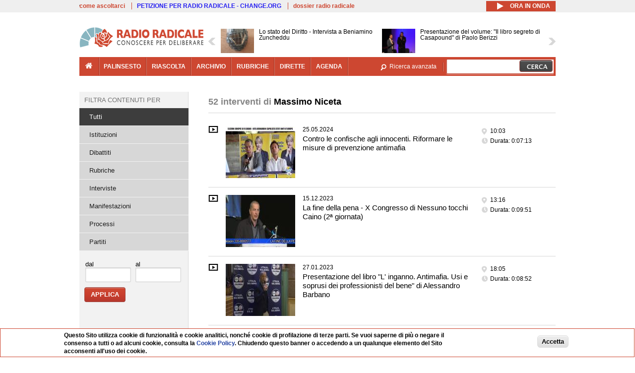

--- FILE ---
content_type: text/html; charset=utf-8
request_url: https://www.radioradicale.it/soggetti/219688/massimo-niceta
body_size: 20141
content:
<!DOCTYPE html>
  <html class="no-js" lang="it" dir="ltr" prefix="content: http://purl.org/rss/1.0/modules/content/ dc: http://purl.org/dc/terms/ foaf: http://xmlns.com/foaf/0.1/ rdfs: http://www.w3.org/2000/01/rdf-schema# sioc: http://rdfs.org/sioc/ns# sioct: http://rdfs.org/sioc/types# skos: http://www.w3.org/2004/02/skos/core# xsd: http://www.w3.org/2001/XMLSchema#">
<head>
  <title>Interventi di Massimo Niceta | Radio Radicale</title>
  <meta charset="utf-8" />
<link rel="shortcut icon" href="https://www.radioradicale.it/sites/www.radioradicale.it/files/favicon_0.ico" type="image/vnd.microsoft.icon" />
<link rel="profile" href="http://www.w3.org/1999/xhtml/vocab" />
<meta name="description" content="Radio Radicale è un&#039;emittente storica che trasmette e pubblica online ogni giorno il Parlamento e i principali eventi di attualità politica e istituzionale" />
<meta name="keywords" content="radio radicale, parlamento, politica, processi, istituzioni" />
<link rel="image_src" href="https://www.radioradicale.it/sites/all/themes/radioradicale_2014/images/default-audio-544.png" />
<link rel="canonical" href="https://www.radioradicale.it/soggetti/219688/massimo-niceta" />
<link rel="shortlink" href="https://www.radioradicale.it/soggetti/219688/massimo-niceta" />
<meta property="fb:app_id" content="1473848402899654" />
<meta property="og:site_name" content="Radio Radicale" />
<meta property="og:type" content="article" />
<meta property="og:url" content="https://www.radioradicale.it/soggetti/219688/massimo-niceta" />
<meta property="og:title" content="Interventi di Massimo Niceta" />
<meta property="og:description" content="Radio Radicale è un&#039;emittente storica che trasmette e pubblica online ogni giorno il Parlamento e i principali eventi di attualità politica e istituzionale" />
<meta property="og:image" content="https://www.radioradicale.it/sites/all/themes/radioradicale_2014/images/default-audio-544.png" />
<meta name="twitter:site" content="@radioradicale" />
<meta name="twitter:image" content="https://www.radioradicale.it/sites/all/themes/radioradicale_2014/images/default-audio-544.png" />
<meta name="dcterms.title" content="Interventi di Massimo Niceta" />
<meta name="dcterms.type" content="Text" />
<meta name="dcterms.format" content="text/html" />
<meta name="dcterms.language" content="it" />
  <link type="text/css" rel="stylesheet" href="https://www.radioradicale.it/sites/www.radioradicale.it/files/css/css_ygHU00cuv20ccA59rQ6THPz9UgQTHSV-efJp--9ewRs.css" media="all" />
<link type="text/css" rel="stylesheet" href="https://www.radioradicale.it/sites/www.radioradicale.it/files/css/css_DbzHelQupp1fNKhFZQvlU49hE5kNtfu_4qa75NP9Tl8.css" media="all" />
<link type="text/css" rel="stylesheet" href="//cdn.jsdelivr.net/qtip2/2.2.0/jquery.qtip.min.css" media="all" />
<link type="text/css" rel="stylesheet" href="https://www.radioradicale.it/sites/www.radioradicale.it/files/css/css_3yt-b0M1HNJsvKsXwYjh5TEtX2lJGAvJvtmVAfORYZs.css" media="all" />
<link type="text/css" rel="stylesheet" href="https://www.radioradicale.it/sites/all/modules/custom/barra_rossa/css/barra_rossa.css?t05fkf" media="all" />
<link type="text/css" rel="stylesheet" href="https://www.radioradicale.it/sites/www.radioradicale.it/files/css/css_YrDhRAT5inZhcTZDSUu7sdxSi_jxKFGpuWl-liKK_w4.css" media="all" />
<link type="text/css" rel="stylesheet" href="https://www.radioradicale.it/sites/www.radioradicale.it/files/css/css_EtIHDO0mkLl75AHbOi_xEe-NDwdD3XGYjJO3nS7ovak.css" media="all" />
<link type="text/css" rel="stylesheet" href="https://www.radioradicale.it/sites/www.radioradicale.it/files/css/css_nlLmd9-rOMpQUXZeL0DlJWgitFLNJAscV2dW4ZyzbiA.css" media="all" />
<link type="text/css" rel="stylesheet" href="//maxcdn.bootstrapcdn.com/font-awesome/4.4.0/css/font-awesome.min.css" media="all" />
  <script src="https://www.radioradicale.it/sites/all/libraries/modernizr/modernizr.min.js?t05fkf"></script>
<script src="//ajax.googleapis.com/ajax/libs/jquery/2.2.4/jquery.min.js"></script>
<script>window.jQuery || document.write("<script src='/sites/all/modules/contrib/jquery_update/replace/jquery/2.2/jquery.min.js'>\x3C/script>")</script>
<script src="https://www.radioradicale.it/sites/www.radioradicale.it/files/js/js_9sGTPBGcOGZjLiSLGrYEnuUf8VdvLmL_DEZNNNbnHXk.js"></script>
<script src="//ajax.googleapis.com/ajax/libs/jqueryui/1.10.2/jquery-ui.min.js"></script>
<script>window.jQuery.ui || document.write("<script src='/sites/all/modules/contrib/jquery_update/replace/ui/ui/minified/jquery-ui.min.js'>\x3C/script>")</script>
<script src="https://www.radioradicale.it/sites/www.radioradicale.it/files/js/js_sVYwbxur21l_Y9SQJt-i5V1gAYz5xHb5kgf3Z-ZBlxg.js"></script>
<script src="https://www.radioradicale.it/sites/www.radioradicale.it/files/js/js_gHk2gWJ_Qw_jU2qRiUmSl7d8oly1Cx7lQFrqcp3RXcI.js"></script>
<script src="https://www.radioradicale.it/sites/www.radioradicale.it/files/js/js_3W-0Z_ZhpQNSPDdIFbHxpgTpcFQUiPcgjtcDClycfDw.js"></script>
<script src="//cdn.jsdelivr.net/qtip2/2.2.0/jquery.qtip.min.js"></script>
<script src="https://www.radioradicale.it/sites/www.radioradicale.it/files/js/js_8H5aTomaUI1hLlhOzzYb3u_FFuIekatblMoZTKFi1xc.js"></script>
<script src="https://www.radioradicale.it/sites/all/modules/custom/barra_rossa/js/barra_rossa.js?t05fkf"></script>
<script src="https://www.radioradicale.it/sites/www.radioradicale.it/files/js/js_E1Mq1QpZSEgkqLPy183JbfCPaSl-ahgndWT5biALT6k.js"></script>
<script src="https://www.googletagmanager.com/gtag/js?id=G-WR1BT67YHY"></script>
<script>window.dataLayer = window.dataLayer || [];function gtag(){dataLayer.push(arguments)};gtag("js", new Date());gtag("set", "developer_id.dMDhkMT", true);gtag("config", "G-WR1BT67YHY", {"groups":"default","anonymize_ip":true,"link_attribution":true,"allow_ad_personalization_signals":false});</script>
<script src="https://www.radioradicale.it/sites/www.radioradicale.it/files/js/js_H1MyoUHLBDhL72wPUc6hEYWpvFcwfLX60LYrZFv9ETk.js"></script>
<script src="https://www.radioradicale.it/sites/www.radioradicale.it/files/js/js_COJ4tL4A5ENB8QFL2MCoxaWpgMQgDOh8knjGIKIdmOI.js"></script>
<script>jQuery.extend(Drupal.settings, {"basePath":"\/","pathPrefix":"","setHasJsCookie":0,"instances":"{\u0022default\u0022:{\u0022content\u0022:{\u0022text\u0022:\u0022\u0022},\u0022style\u0022:{\u0022tip\u0022:false,\u0022classes\u0022:\u0022\u0022},\u0022position\u0022:{\u0022at\u0022:\u0022bottom right\u0022,\u0022adjust\u0022:{\u0022method\u0022:\u0022\u0022},\u0022my\u0022:\u0022top left\u0022,\u0022viewport\u0022:false},\u0022show\u0022:{\u0022event\u0022:\u0022mouseenter \u0022},\u0022hide\u0022:{\u0022event\u0022:\u0022mouseleave \u0022}},\u0022inizia_tempo_share\u0022:{\u0022content\u0022:{\u0022text\u0022:\u0022\u0022},\u0022style\u0022:{\u0022tip\u0022:false,\u0022classes\u0022:\u0022qtip-dark qtip-shadow\u0022},\u0022position\u0022:{\u0022at\u0022:\u0022bottom right\u0022,\u0022adjust\u0022:{\u0022method\u0022:\u0022\u0022},\u0022my\u0022:\u0022top left\u0022,\u0022viewport\u0022:false},\u0022show\u0022:{\u0022event\u0022:\u0022mouseenter \u0022},\u0022hide\u0022:{\u0022event\u0022:\u0022mouseleave \u0022}}}","qtipDebug":"{\u0022leaveElement\u0022:1}","better_exposed_filters":{"datepicker":false,"slider":false,"settings":[],"autosubmit":false,"views":{"interventi_per_soggetto":{"displays":{"solr_list":{"filters":{"field_registrazione_raggruppamenti_radio":{"required":false},"field_data_1":{"required":false},"field_data_2":{"required":false}}}}},"news_contenuti_aggiunti":{"displays":{"inizio":{"filters":[]}}},"news_e_interviste":{"displays":{"rullo":{"filters":[]}}},"chi_siamo":{"displays":{"block":{"filters":[]}}}}},"jquery":{"ui":{"datepicker":{"isRTL":false,"firstDay":"1"}}},"datePopup":{"date_views_exposed_filter-4e336aea207a1b11e767abf431afc0b3-datepicker-popup-0":{"func":"datepicker","settings":{"maxDate":0,"changeMonth":true,"changeYear":true,"autoPopUp":"focus","closeAtTop":false,"speed":"immediate","firstDay":1,"dateFormat":"dd\/mm\/yy","yearRange":"-85:+1","fromTo":false,"defaultDate":"0y"}},"date_views_exposed_filter-490d5b2f57c557ccf854fef95939a78b-datepicker-popup-0":{"func":"datepicker","settings":{"maxDate":0,"changeMonth":true,"changeYear":true,"autoPopUp":"focus","closeAtTop":false,"speed":"immediate","firstDay":1,"dateFormat":"dd\/mm\/yy","yearRange":"-85:+1","fromTo":false,"defaultDate":"0y"}},"date_views_exposed_filter-4e336aea207a1b11e767abf431afc0b3-datepicker-popup-1":{"func":"datepicker","settings":{"maxDate":0,"changeMonth":true,"changeYear":true,"autoPopUp":"focus","closeAtTop":false,"speed":"immediate","firstDay":1,"dateFormat":"dd\/mm\/yy","yearRange":"-85:+1","fromTo":false,"defaultDate":"0y"}},"date_views_exposed_filter-490d5b2f57c557ccf854fef95939a78b-datepicker-popup-1":{"func":"datepicker","settings":{"maxDate":0,"changeMonth":true,"changeYear":true,"autoPopUp":"focus","closeAtTop":false,"speed":"immediate","firstDay":1,"dateFormat":"dd\/mm\/yy","yearRange":"-85:+1","fromTo":false,"defaultDate":"0y"}},"date_views_exposed_filter-4e336aea207a1b11e767abf431afc0b3-datepicker-popup-2":{"func":"datepicker","settings":{"maxDate":0,"changeMonth":true,"changeYear":true,"autoPopUp":"focus","closeAtTop":false,"speed":"immediate","firstDay":1,"dateFormat":"dd\/mm\/yy","yearRange":"-85:+1","fromTo":false,"defaultDate":"0y"}},"date_views_exposed_filter-490d5b2f57c557ccf854fef95939a78b-datepicker-popup-2":{"func":"datepicker","settings":{"maxDate":0,"changeMonth":true,"changeYear":true,"autoPopUp":"focus","closeAtTop":false,"speed":"immediate","firstDay":1,"dateFormat":"dd\/mm\/yy","yearRange":"-85:+1","fromTo":false,"defaultDate":"0y"}}},"viewsSlideshow":{"news_e_interviste-rullo_1":{"methods":{"goToSlide":["viewsSlideshowPager","viewsSlideshowSlideCounter","viewsSlideshowCycle"],"nextSlide":["viewsSlideshowPager","viewsSlideshowSlideCounter","viewsSlideshowCycle"],"pause":["viewsSlideshowControls","viewsSlideshowCycle"],"play":["viewsSlideshowControls","viewsSlideshowCycle"],"previousSlide":["viewsSlideshowPager","viewsSlideshowSlideCounter","viewsSlideshowCycle"],"transitionBegin":["viewsSlideshowPager","viewsSlideshowSlideCounter"],"transitionEnd":[]},"paused":0}},"viewsSlideshowControls":{"news_e_interviste-rullo_1":{"top":{"type":"vsccControls"}}},"viewsSlideshowCycle":{"#views_slideshow_cycle_main_news_e_interviste-rullo_1":{"num_divs":33,"id_prefix":"#views_slideshow_cycle_main_","div_prefix":"#views_slideshow_cycle_div_","vss_id":"news_e_interviste-rullo_1","effect":"scrollHorz","transition_advanced":1,"timeout":7000,"speed":850,"delay":4000,"sync":1,"random":0,"pause":1,"pause_on_click":0,"play_on_hover":0,"action_advanced":1,"start_paused":0,"remember_slide":0,"remember_slide_days":1,"pause_in_middle":0,"pause_when_hidden":0,"pause_when_hidden_type":"full","amount_allowed_visible":"","nowrap":0,"pause_after_slideshow":0,"fixed_height":1,"items_per_slide":2,"wait_for_image_load":1,"wait_for_image_load_timeout":3000,"cleartype":0,"cleartypenobg":0,"advanced_options":"{}","advanced_options_choices":0,"advanced_options_entry":""}},"urlIsAjaxTrusted":{"\/soggetti\/219688\/massimo-niceta":true},"eu_cookie_compliance":{"cookie_policy_version":"1.0.0","popup_enabled":1,"popup_agreed_enabled":0,"popup_hide_agreed":0,"popup_clicking_confirmation":0,"popup_scrolling_confirmation":0,"popup_html_info":"\u003Cdiv class=\u0022eu-cookie-compliance-banner eu-cookie-compliance-banner-info eu-cookie-compliance-banner--default\u0022\u003E\n  \u003Cdiv class=\u0022popup-content info\u0022\u003E\n        \u003Cdiv id=\u0022popup-text\u0022\u003E\n      \u003Cp\u003EQuesto Sito utilizza cookie di funzionalit\u00e0 e cookie analitici, nonch\u00e9 cookie di profilazione di terze parti. Se vuoi saperne di pi\u00f9 o negare il consenso a tutti o ad alcuni cookie, consulta la\u00a0\u003Ca class=\u0022cookie-link\u0022 href=\u0022\/pagine\/cookie-policy\u0022\u003ECookie Policy\u003C\/a\u003E. Chiudendo questo banner o accedendo a un qualunque elemento del Sito acconsenti all\u0027uso dei cookie.\u003C\/p\u003E              \u003Cbutton type=\u0022button\u0022 class=\u0022find-more-button eu-cookie-compliance-more-button\u0022\u003EInformazioni\u003C\/button\u003E\n          \u003C\/div\u003E\n    \n    \u003Cdiv id=\u0022popup-buttons\u0022 class=\u0022\u0022\u003E\n            \u003Cbutton type=\u0022button\u0022 class=\u0022agree-button eu-cookie-compliance-default-button\u0022\u003EAccetta\u003C\/button\u003E\n          \u003C\/div\u003E\n  \u003C\/div\u003E\n\u003C\/div\u003E","use_mobile_message":false,"mobile_popup_html_info":"\u003Cdiv class=\u0022eu-cookie-compliance-banner eu-cookie-compliance-banner-info eu-cookie-compliance-banner--default\u0022\u003E\n  \u003Cdiv class=\u0022popup-content info\u0022\u003E\n        \u003Cdiv id=\u0022popup-text\u0022\u003E\n                    \u003Cbutton type=\u0022button\u0022 class=\u0022find-more-button eu-cookie-compliance-more-button\u0022\u003EInformazioni\u003C\/button\u003E\n          \u003C\/div\u003E\n    \n    \u003Cdiv id=\u0022popup-buttons\u0022 class=\u0022\u0022\u003E\n            \u003Cbutton type=\u0022button\u0022 class=\u0022agree-button eu-cookie-compliance-default-button\u0022\u003EAccetta\u003C\/button\u003E\n          \u003C\/div\u003E\n  \u003C\/div\u003E\n\u003C\/div\u003E\n","mobile_breakpoint":"768","popup_html_agreed":"\u003Cdiv\u003E\n  \u003Cdiv class=\u0022popup-content agreed\u0022\u003E\n    \u003Cdiv id=\u0022popup-text\u0022\u003E\n      \u003Cp\u003EGrazie!\u003C\/p\u003E    \u003C\/div\u003E\n    \u003Cdiv id=\u0022popup-buttons\u0022\u003E\n      \u003Cbutton type=\u0022button\u0022 class=\u0022hide-popup-button eu-cookie-compliance-hide-button\u0022\u003ENascondi\u003C\/button\u003E\n              \u003Cbutton type=\u0022button\u0022 class=\u0022find-more-button eu-cookie-compliance-more-button-thank-you\u0022 \u003EInformati\u003C\/button\u003E\n          \u003C\/div\u003E\n  \u003C\/div\u003E\n\u003C\/div\u003E","popup_use_bare_css":false,"popup_height":"auto","popup_width":"99%","popup_delay":1000,"popup_link":"\/pagine\/cookie-policy","popup_link_new_window":0,"popup_position":null,"fixed_top_position":false,"popup_language":"it","store_consent":false,"better_support_for_screen_readers":0,"reload_page":0,"domain":"","domain_all_sites":null,"popup_eu_only_js":0,"cookie_lifetime":"100","cookie_session":false,"disagree_do_not_show_popup":0,"method":"default","allowed_cookies":"","withdraw_markup":"\u003Cbutton type=\u0022button\u0022 class=\u0022eu-cookie-withdraw-tab\u0022\u003EPrivacy settings\u003C\/button\u003E\n\u003Cdiv class=\u0022eu-cookie-withdraw-banner\u0022\u003E\n  \u003Cdiv class=\u0022popup-content info\u0022\u003E\n    \u003Cdiv id=\u0022popup-text\u0022\u003E\n      \u003Ch2\u003EWe use cookies on this site to enhance your user experience\u003C\/h2\u003E\u003Cp\u003EYou have given your consent for us to set cookies.\u003C\/p\u003E    \u003C\/div\u003E\n    \u003Cdiv id=\u0022popup-buttons\u0022\u003E\n      \u003Cbutton type=\u0022button\u0022 class=\u0022eu-cookie-withdraw-button\u0022\u003EWithdraw consent\u003C\/button\u003E\n    \u003C\/div\u003E\n  \u003C\/div\u003E\n\u003C\/div\u003E\n","withdraw_enabled":false,"withdraw_button_on_info_popup":false,"cookie_categories":[],"cookie_categories_details":[],"enable_save_preferences_button":true,"cookie_name":"","cookie_value_disagreed":"0","cookie_value_agreed_show_thank_you":"1","cookie_value_agreed":"2","containing_element":"body","automatic_cookies_removal":true,"close_button_action":"close_banner"},"googleanalytics":{"account":["G-WR1BT67YHY"],"trackOutbound":1,"trackMailto":1,"trackDownload":1,"trackDownloadExtensions":"7z|aac|arc|arj|asf|asx|avi|bin|csv|doc(x|m)?|dot(x|m)?|exe|flv|gif|gz|gzip|hqx|jar|jpe?g|js|mp(2|3|4|e?g)|mov(ie)?|msi|msp|pdf|phps|png|ppt(x|m)?|pot(x|m)?|pps(x|m)?|ppam|sld(x|m)?|thmx|qtm?|ra(m|r)?|sea|sit|tar|tgz|torrent|txt|wav|wma|wmv|wpd|xls(x|m|b)?|xlt(x|m)|xlam|xml|z|zip"},"RR":{"fb_app_id":"1473848402899654"},"live_audio_url":"https:\/\/live.radioradicale.it\/live.mp3","RRplayer":{"div_id":"playersito"},"fp":{"key":"$853677451452964","analytics":"G-WR1BT67YHY"}});</script>
</head>
<body class="html not-front not-logged-in page-soggetti page-soggetti- page-soggetti-219688 page-soggetti-massimo-niceta pagina context-elenco section-soggetti">
  <a href="#main-content" class="element-invisible element-focusable">Salta al contenuto principale</a>
    <div class='l-leaderboard'>
      </div>
<div class='l-topbar'>
    <div class="l-region l-region--topbar">
    <div id="block-views-link-altri-siti-block" class="block block--views block--views-link-altri-siti-block block-first block-1">
  <div class="block__content">
                <div class="view view-link-altri-siti view-id-link_altri_siti view-display-id-block view-dom-id-dee91c5eac011e89790d9cdbc8d251e3">
        
  
  
      <div class="view-content">
      <div class="item-list"><ul>  <li>  
          <a href="https://www.radioradicale.it/pagine/come-ascoltarci">come ascoltarci</a>  </li>
  <li>  
          <a href="http://chng.it/5nJ6GQ8Rnd" target="_blank" class="link-blu">PETIZIONE PER RADIO RADICALE - CHANGE.ORG</a>  </li>
  <li>  
          <a href="https://www.radioradicale.it/pagine/storia">dossier radio radicale</a>  </li>
</ul></div>    </div>
  
  
  
  
  
  
</div>  </div>
</div>
<div id="block-rrblocks-bottone-player-audio-live" class="block block--rrblocks block--rrblocks-bottone-player-audio-live block-first block-1">
  <div class="block__content">
                <div class="playermp3"><div id="btn-live-player"></div></div><div id="player_control" class="btn-live"><i id="playmp3" class="fa fa-play fa-lg"></i> <i id="buffermp3" class="fa fa-spinner fa-pulse fa-lg"></i> <i id="pausemp3" class="fa fa-pause fa-lg"></i> <span>ora in onda</span></div>  </div>
</div>
  </div>
</div>
<div class="l-page has-one-sidebar has-sidebar-first">
  <header class="l-header" role="banner">
    <div class="l-branding">
              <a href="/" title="Home" rel="home" class="site-logo"><img src="https://www.radioradicale.it/sites/www.radioradicale.it/files/testata-radio-radicale-500-tiny.png" alt="Home" typeof="foaf:Image" /></a>
      
      
          </div>
      <div class="l-region l-region--navigation">
    <div id="block-views-news-e-interviste-rullo" class="block block--views block--views-news-e-interviste-rullo block-first block-1 block-last">
  <div class="block__content">
                <script src="https://www.radioradicale.it/sites/all/modules/contrib/vscc/js/vscc.js?t05fkf"></script>
<style>
  .vscc-disabled {display: none;}
  .banner {float:right !important;margin-right:0 !important;}
  #block-views-news-e-interviste-rullo .vscc-controls img {height:auto;}
  .view-news-e-interviste {position:relative;padding:0 25px 0 25px;}
  .view-news-e-interviste .vscc_controls_next {position:absolute;top:18px;right:0;}
  #block-views-news-e-interviste-rullo .vscc_controls_next img {margin-right:0;}
  .view-news-e-interviste .vscc_controls_previous {position:absolute;top:18px;left:0;}
  #block-views-news-e-interviste-rullo .views-slideshow-cycle-main-frame-row-item {width:320px;}
  #block-views-news-e-interviste-rullo .views-slideshow-cycle-main-frame-row-item.views-row-even {margin-right:0}
  #block-views-news-e-interviste-rullo .views-slideshow-cycle-main-frame-row-item.views-row-0 {margin-right:0;width:325px}
  #block-views-news-e-interviste-rullo .field--name-field-img-sommario img {margin-right:0;}
</style>

<div class="view view-news-e-interviste view-id-news_e_interviste view-display-id-rullo view-dom-id-ff609b749a60b1c7e97e993977b365b7">
        
  
  
      <div class="view-content">
      
  <div class="skin-default">
          <div class="views-slideshow-controls-top clearfix">
        
<div id="vscc_controls_news_e_interviste-rullo_1" class="vscc-controls vscc_controls">
      <span id="vscc_controls_previous_news_e_interviste-rullo_1" class="vscc_controls_previous"><a href="#!slide"><img typeof="foaf:Image" src="https://www.radioradicale.it/sites/all/themes/radioradicale_2014/images/news_arrows/sx.png" alt="previous" title="previous" /></a></span>  
  
      <span id="vscc_controls_next_news_e_interviste-rullo_1" class="vscc_controls_next"><a href="#!slide"><img typeof="foaf:Image" src="https://www.radioradicale.it/sites/all/themes/radioradicale_2014/images/news_arrows/dx.png" alt="next" title="next" /></a></span>  </div>
      </div>
    
    <div id="views_slideshow_cycle_main_news_e_interviste-rullo_1" class="views_slideshow_cycle_main views_slideshow_main"><div id="views_slideshow_cycle_teaser_section_news_e_interviste-rullo_1" class="views-slideshow-cycle-main-frame views_slideshow_cycle_teaser_section">
  <div id="views_slideshow_cycle_div_news_e_interviste-rullo_1_0" class="views-slideshow-cycle-main-frame-row views_slideshow_cycle_slide views_slideshow_slide views-row-1 views-row-first views-row-odd" >
  <div class="views-slideshow-cycle-main-frame-row-item views-row views-row-0 views-row-odd views-row-first">
  <a href="/scheda/775407/lo-stato-del-diritto-intervista-a-beniamino-zuncheddu" title="Lo stato del Diritto - Intervista a Beniamino Zuncheddu">
  <div class="field field--name-field-immagine-locale field--type-image field--label-hidden"><div class="field__items"><div class="field__item even"><img typeof="foaf:Image" src="https://www.radioradicale.it/sites/www.radioradicale.it/files/styles/rrfoto_140/public/immagini_locali/rubriche/2023/05/04/lo_stato_del_diritto.jpg?itok=dATpwPPq" alt="" /></div></div></div></a>
<a href="/scheda/775407/lo-stato-del-diritto-intervista-a-beniamino-zuncheddu" title="Lo stato del Diritto - Intervista a Beniamino Zuncheddu">
	<div class="field field--name-field-titolo field--type-text-long field--label-hidden"><div class="field__items"><div class="field__item even">Lo stato del Diritto - Intervista a Beniamino Zuncheddu</div></div></div></a>
</div>
<div class="views-slideshow-cycle-main-frame-row-item views-row views-row-1 views-row-even views-row-first">
  <a href="/scheda/775146/presentazione-del-volume-il-libro-segreto-di-casapound-di-paolo-berizzi" title="Presentazione del volume: &quot;Il libro segreto di Casapound&quot; di Paolo Berizzi">
  <img typeof="foaf:Image" src="https://www.radioradicale.it/photo140/0/1/7/3/2/01732372.jpg" width="140" height="105" alt="" /></a>
<a href="/scheda/775146/presentazione-del-volume-il-libro-segreto-di-casapound-di-paolo-berizzi" title="Presentazione del volume: &quot;Il libro segreto di Casapound&quot; di Paolo Berizzi">
	<div class="field field--name-field-titolo field--type-text-long field--label-hidden"><div class="field__items"><div class="field__item even">Presentazione del volume: &quot;Il libro segreto di Casapound&quot; di Paolo Berizzi</div></div></div></a>
</div>
</div>
<div id="views_slideshow_cycle_div_news_e_interviste-rullo_1_1" class="views-slideshow-cycle-main-frame-row views_slideshow_cycle_slide views_slideshow_slide views-row-2 views_slideshow_cycle_hidden views-row-even" >
  <div class="views-slideshow-cycle-main-frame-row-item views-row views-row-0 views-row-odd views-row-last">
  <a href="/scheda/775511/america-sociale-conversazione-settimanale-con-giovanna-pajetta" title="America sociale. Conversazione settimanale con Giovanna Pajetta">
  <div class="field field--name-field-immagine-locale field--type-image field--label-hidden"><div class="field__items"><div class="field__item even"><img typeof="foaf:Image" src="https://www.radioradicale.it/sites/www.radioradicale.it/files/styles/rrfoto_140/public/immagini_locali/rubriche/2018/04/24/copertina_america_sociale_small.png?itok=QrVhIfcQ" alt="" /></div></div></div></a>
<a href="/scheda/775511/america-sociale-conversazione-settimanale-con-giovanna-pajetta" title="America sociale. Conversazione settimanale con Giovanna Pajetta">
	<div class="field field--name-field-titolo field--type-text-long field--label-hidden"><div class="field__items"><div class="field__item even">America sociale. Conversazione settimanale con Giovanna Pajetta</div></div></div></a>
</div>
<div class="views-slideshow-cycle-main-frame-row-item views-row views-row-1 views-row-even views-row-last">
  <a href="/scheda/775458/viii-edizione-del-premio-italia-informa" title="VIII Edizione del Premio Italia Informa">
  <img typeof="foaf:Image" src="https://www.radioradicale.it/photo140/0/1/7/3/2/01732371.jpg" width="140" height="105" alt="" /></a>
<a href="/scheda/775458/viii-edizione-del-premio-italia-informa" title="VIII Edizione del Premio Italia Informa">
	<div class="field field--name-field-titolo field--type-text-long field--label-hidden"><div class="field__items"><div class="field__item even">VIII Edizione del Premio Italia Informa</div></div></div></a>
</div>
</div>
<div id="views_slideshow_cycle_div_news_e_interviste-rullo_1_2" class="views-slideshow-cycle-main-frame-row views_slideshow_cycle_slide views_slideshow_slide views-row-3 views_slideshow_cycle_hidden views-row-odd" >
  <div class="views-slideshow-cycle-main-frame-row-item views-row views-row-0 views-row-odd">
  <a href="/scheda/775279/nostra-aetate-60-anni-di-dialogo-ebraico-cristiano" title="Nostra Aetate. 60 anni di dialogo ebraico-cristiano">
  <img typeof="foaf:Image" src="https://www.radioradicale.it/photo140/0/1/7/3/2/01732384.jpg" width="140" height="105" alt="" /></a>
<a href="/scheda/775279/nostra-aetate-60-anni-di-dialogo-ebraico-cristiano" title="Nostra Aetate. 60 anni di dialogo ebraico-cristiano">
	<div class="field field--name-field-titolo field--type-text-long field--label-hidden"><div class="field__items"><div class="field__item even">Nostra Aetate. 60 anni di dialogo ebraico-cristiano</div></div></div></a>
</div>
<div class="views-slideshow-cycle-main-frame-row-item views-row views-row-1 views-row-even">
  <a href="/scheda/775505/rivoluzione-in-corso" title="Rivoluzione in corso">
  <div class="field field--name-field-immagine-locale field--type-image field--label-hidden"><div class="field__items"><div class="field__item even"><img typeof="foaf:Image" src="https://www.radioradicale.it/sites/www.radioradicale.it/files/styles/rrfoto_140/public/immagini_locali/rubriche/2025/04/18/brunetta.jpg?itok=LzuU30h0" alt="" /></div></div></div></a>
<a href="/scheda/775505/rivoluzione-in-corso" title="Rivoluzione in corso">
	<div class="field field--name-field-titolo field--type-text-long field--label-hidden"><div class="field__items"><div class="field__item even">Rivoluzione in corso</div></div></div></a>
</div>
</div>
<div id="views_slideshow_cycle_div_news_e_interviste-rullo_1_3" class="views-slideshow-cycle-main-frame-row views_slideshow_cycle_slide views_slideshow_slide views-row-4 views_slideshow_cycle_hidden views-row-even" >
  <div class="views-slideshow-cycle-main-frame-row-item views-row views-row-0 views-row-odd">
  <a href="/scheda/775459/presentazione-del-volume-tenebre-su-stoccolma-il-caso-olof-palme-di-daniele-astolfi" title="Presentazione del volume “Tenebre su Stoccolma. Il caso Olof Palme”, di Daniele Astolfi">
  <img typeof="foaf:Image" src="https://www.radioradicale.it/photo140/0/1/7/3/2/01732370.jpg" width="140" height="105" alt="" /></a>
<a href="/scheda/775459/presentazione-del-volume-tenebre-su-stoccolma-il-caso-olof-palme-di-daniele-astolfi" title="Presentazione del volume “Tenebre su Stoccolma. Il caso Olof Palme”, di Daniele Astolfi">
	<div class="field field--name-field-titolo field--type-text-long field--label-hidden"><div class="field__items"><div class="field__item even">Presentazione del volume “Tenebre su Stoccolma. Il caso Olof Palme”, di Daniele Astolfi</div></div></div></a>
</div>
<div class="views-slideshow-cycle-main-frame-row-item views-row views-row-1 views-row-even">
  <a href="/scheda/775354/sovraffollamento-carcerario-e-clemenza-se-non-ora-quando" title="Sovraffollamento carcerario e clemenza: se non ora, quando?">
  <img typeof="foaf:Image" src="https://www.radioradicale.it/photo140/0/1/7/3/2/01732357.jpg" width="140" height="105" alt="" /></a>
<a href="/scheda/775354/sovraffollamento-carcerario-e-clemenza-se-non-ora-quando" title="Sovraffollamento carcerario e clemenza: se non ora, quando?">
	<div class="field field--name-field-titolo field--type-text-long field--label-hidden"><div class="field__items"><div class="field__item even">Sovraffollamento carcerario e clemenza: se non ora, quando?</div></div></div></a>
</div>
</div>
<div id="views_slideshow_cycle_div_news_e_interviste-rullo_1_4" class="views-slideshow-cycle-main-frame-row views_slideshow_cycle_slide views_slideshow_slide views-row-5 views_slideshow_cycle_hidden views-row-odd" >
  <div class="views-slideshow-cycle-main-frame-row-item views-row views-row-0 views-row-odd">
  <a href="/scheda/775502/renzi-entra-nel-board-di-enlivex-intervista-a-marcello-coppo" title="Renzi entra nel Board di Enlivex, intervista a Marcello Coppo">
  <img typeof="foaf:Image" src="https://www.radioradicale.it/photo140/0/1/7/3/2/01732301.jpg" width="140" height="105" alt="" /></a>
<a href="/scheda/775502/renzi-entra-nel-board-di-enlivex-intervista-a-marcello-coppo" title="Renzi entra nel Board di Enlivex, intervista a Marcello Coppo">
	<div class="field field--name-field-titolo field--type-text-long field--label-hidden"><div class="field__items"><div class="field__item even">Renzi entra nel Board di Enlivex, intervista a Marcello Coppo</div></div></div></a>
</div>
<div class="views-slideshow-cycle-main-frame-row-item views-row views-row-1 views-row-even">
  <a href="/scheda/775501/trattativa-di-pace-per-lucraina-e-litalia-intervista-a-benedetto-della-vedova" title="Trattativa di pace per l&#039;Ucraina: e l&#039;Italia? Intervista a Benedetto Della Vedova">
  <img typeof="foaf:Image" src="https://www.radioradicale.it/photo140/0/1/7/3/2/01732302.jpg" width="140" height="105" alt="" /></a>
<a href="/scheda/775501/trattativa-di-pace-per-lucraina-e-litalia-intervista-a-benedetto-della-vedova" title="Trattativa di pace per l&#039;Ucraina: e l&#039;Italia? Intervista a Benedetto Della Vedova">
	<div class="field field--name-field-titolo field--type-text-long field--label-hidden"><div class="field__items"><div class="field__item even">Trattativa di pace per l&#039;Ucraina: e l&#039;Italia? Intervista a Benedetto Della Vedova</div></div></div></a>
</div>
</div>
<div id="views_slideshow_cycle_div_news_e_interviste-rullo_1_5" class="views-slideshow-cycle-main-frame-row views_slideshow_cycle_slide views_slideshow_slide views-row-6 views_slideshow_cycle_hidden views-row-even" >
  <div class="views-slideshow-cycle-main-frame-row-item views-row views-row-0 views-row-odd">
  <a href="/scheda/775497/disinformazione-sullucraina-nei-libri-di-testo-intervista-ad-olena-kim" title="Disinformazione sull&#039;Ucraina nei libri di testo. Intervista ad Olena Kim">
  <img typeof="foaf:Image" src="https://www.radioradicale.it/sites/all/modules/custom/rrfoto/images/audio-140.png" width="140" height="105" alt="" /></a>
<a href="/scheda/775497/disinformazione-sullucraina-nei-libri-di-testo-intervista-ad-olena-kim" title="Disinformazione sull&#039;Ucraina nei libri di testo. Intervista ad Olena Kim">
	<div class="field field--name-field-titolo field--type-text-long field--label-hidden"><div class="field__items"><div class="field__item even">Disinformazione sull&#039;Ucraina nei libri di testo. Intervista ad Olena Kim</div></div></div></a>
</div>
<div class="views-slideshow-cycle-main-frame-row-item views-row views-row-1 views-row-even">
  <a href="/scheda/775496/le-legge-elettorale-intervista-ad-alessandro-urzi" title="Le legge elettorale: intervista ad Alessandro Urzì">
  <img typeof="foaf:Image" src="https://www.radioradicale.it/photo140/0/1/7/3/2/01732300.jpg" width="140" height="105" alt="" /></a>
<a href="/scheda/775496/le-legge-elettorale-intervista-ad-alessandro-urzi" title="Le legge elettorale: intervista ad Alessandro Urzì">
	<div class="field field--name-field-titolo field--type-text-long field--label-hidden"><div class="field__items"><div class="field__item even">Le legge elettorale: intervista ad Alessandro Urzì</div></div></div></a>
</div>
</div>
<div id="views_slideshow_cycle_div_news_e_interviste-rullo_1_6" class="views-slideshow-cycle-main-frame-row views_slideshow_cycle_slide views_slideshow_slide views-row-7 views_slideshow_cycle_hidden views-row-odd" >
  <div class="views-slideshow-cycle-main-frame-row-item views-row views-row-0 views-row-odd">
  <a href="/scheda/775460/la-nuda-verita-punto-di-vista-con-massimo-barra-il-suicidio-di-un-educatore-quando-il" title="La nuda verità - Punto di vista con Massimo Barra. Il suicidio di un educatore. Quando il sistema affatica chi cura">
  <img typeof="foaf:Image" src="https://www.radioradicale.it/photo140/0/1/7/3/2/01732154.jpg" width="140" height="105" alt="" /></a>
<a href="/scheda/775460/la-nuda-verita-punto-di-vista-con-massimo-barra-il-suicidio-di-un-educatore-quando-il" title="La nuda verità - Punto di vista con Massimo Barra. Il suicidio di un educatore. Quando il sistema affatica chi cura">
	<div class="field field--name-field-titolo field--type-text-long field--label-hidden"><div class="field__items"><div class="field__item even">La nuda verità - Punto di vista con Massimo Barra. Il suicidio di un educatore. Quando il sistema affatica chi cura</div></div></div></a>
</div>
<div class="views-slideshow-cycle-main-frame-row-item views-row views-row-1 views-row-even">
  <a href="/scheda/775484/il-piano-per-lucraina-il-ruolo-delleuropa-il-ritorno-della-leva-intervista-al" title="Il piano per l&#039;Ucraina, il ruolo dell&#039;Europa, il ritorno della leva. Intervista al professor Michele Marchi">
  <img typeof="foaf:Image" src="https://www.radioradicale.it/sites/all/modules/custom/rrfoto/images/audio-140.png" width="140" height="105" alt="" /></a>
<a href="/scheda/775484/il-piano-per-lucraina-il-ruolo-delleuropa-il-ritorno-della-leva-intervista-al" title="Il piano per l&#039;Ucraina, il ruolo dell&#039;Europa, il ritorno della leva. Intervista al professor Michele Marchi">
	<div class="field field--name-field-titolo field--type-text-long field--label-hidden"><div class="field__items"><div class="field__item even">Il piano per l&#039;Ucraina, il ruolo dell&#039;Europa, il ritorno della leva. Intervista al professor Michele Marchi</div></div></div></a>
</div>
</div>
<div id="views_slideshow_cycle_div_news_e_interviste-rullo_1_7" class="views-slideshow-cycle-main-frame-row views_slideshow_cycle_slide views_slideshow_slide views-row-8 views_slideshow_cycle_hidden views-row-even" >
  <div class="views-slideshow-cycle-main-frame-row-item views-row views-row-0 views-row-odd">
  <a href="/scheda/775483/la-legge-elettorale-intervista-a-gianfranco-rotondi" title="La legge elettorale: intervista a Gianfranco Rotondi">
  <img typeof="foaf:Image" src="https://www.radioradicale.it/photo140/0/1/7/3/2/01732272.jpg" width="140" height="105" alt="" /></a>
<a href="/scheda/775483/la-legge-elettorale-intervista-a-gianfranco-rotondi" title="La legge elettorale: intervista a Gianfranco Rotondi">
	<div class="field field--name-field-titolo field--type-text-long field--label-hidden"><div class="field__items"><div class="field__item even">La legge elettorale: intervista a Gianfranco Rotondi</div></div></div></a>
</div>
<div class="views-slideshow-cycle-main-frame-row-item views-row views-row-1 views-row-even">
  <a href="/scheda/775481/la-legge-elettorale-e-la-strategia-del-centrodestra-intervista-a-nicola-fratoianni" title="La legge elettorale e la strategia del centrodestra: intervista a Nicola Fratoianni">
  <img typeof="foaf:Image" src="https://www.radioradicale.it/photo140/0/1/7/3/2/01732270.jpg" width="140" height="105" alt="" /></a>
<a href="/scheda/775481/la-legge-elettorale-e-la-strategia-del-centrodestra-intervista-a-nicola-fratoianni" title="La legge elettorale e la strategia del centrodestra: intervista a Nicola Fratoianni">
	<div class="field field--name-field-titolo field--type-text-long field--label-hidden"><div class="field__items"><div class="field__item even">La legge elettorale e la strategia del centrodestra: intervista a Nicola Fratoianni</div></div></div></a>
</div>
</div>
<div id="views_slideshow_cycle_div_news_e_interviste-rullo_1_8" class="views-slideshow-cycle-main-frame-row views_slideshow_cycle_slide views_slideshow_slide views-row-9 views_slideshow_cycle_hidden views-row-odd" >
  <div class="views-slideshow-cycle-main-frame-row-item views-row views-row-0 views-row-odd">
  <a href="/scheda/775482/le-trattative-di-pace-per-lucraina-intervista-a-luca-squeri" title="Le trattative di pace per l&#039;Ucraina: intervista a Luca Squeri">
  <img typeof="foaf:Image" src="https://www.radioradicale.it/photo140/0/1/7/3/2/01732271.jpg" width="140" height="105" alt="" /></a>
<a href="/scheda/775482/le-trattative-di-pace-per-lucraina-intervista-a-luca-squeri" title="Le trattative di pace per l&#039;Ucraina: intervista a Luca Squeri">
	<div class="field field--name-field-titolo field--type-text-long field--label-hidden"><div class="field__items"><div class="field__item even">Le trattative di pace per l&#039;Ucraina: intervista a Luca Squeri</div></div></div></a>
</div>
<div class="views-slideshow-cycle-main-frame-row-item views-row views-row-1 views-row-even">
  <a href="/scheda/775466/le-trattative-di-pace-per-lucraina-intervista-ad-arnaldo-lomuti" title="Le trattative di pace per l&#039;Ucraina: intervista ad Arnaldo Lomuti">
  <img typeof="foaf:Image" src="https://www.radioradicale.it/photo140/0/1/7/3/2/01732213.jpg" width="140" height="105" alt="" /></a>
<a href="/scheda/775466/le-trattative-di-pace-per-lucraina-intervista-ad-arnaldo-lomuti" title="Le trattative di pace per l&#039;Ucraina: intervista ad Arnaldo Lomuti">
	<div class="field field--name-field-titolo field--type-text-long field--label-hidden"><div class="field__items"><div class="field__item even">Le trattative di pace per l&#039;Ucraina: intervista ad Arnaldo Lomuti</div></div></div></a>
</div>
</div>
<div id="views_slideshow_cycle_div_news_e_interviste-rullo_1_9" class="views-slideshow-cycle-main-frame-row views_slideshow_cycle_slide views_slideshow_slide views-row-10 views_slideshow_cycle_hidden views-row-even" >
  <div class="views-slideshow-cycle-main-frame-row-item views-row views-row-0 views-row-odd">
  <a href="/scheda/775474/presentazione-del-libro-the-european-framework-of-credit-intermediaries" title="Presentazione del libro: &quot;The European Framework of credit intermediaries&quot;">
  <img typeof="foaf:Image" src="https://www.radioradicale.it/photo140/0/1/7/3/2/01732319.jpg" width="140" height="105" alt="" /></a>
<a href="/scheda/775474/presentazione-del-libro-the-european-framework-of-credit-intermediaries" title="Presentazione del libro: &quot;The European Framework of credit intermediaries&quot;">
	<div class="field field--name-field-titolo field--type-text-long field--label-hidden"><div class="field__items"><div class="field__item even">Presentazione del libro: &quot;The European Framework of credit intermediaries&quot;</div></div></div></a>
</div>
<div class="views-slideshow-cycle-main-frame-row-item views-row views-row-1 views-row-even">
  <a href="/scheda/775465/il-mercosur-in-dirittura-darrivo-intervista-a-fabio-porta" title="Il Mercosur in dirittura d&#039;arrivo: intervista a Fabio Porta">
  <img typeof="foaf:Image" src="https://www.radioradicale.it/photo140/0/1/7/3/2/01732214.jpg" width="140" height="105" alt="" /></a>
<a href="/scheda/775465/il-mercosur-in-dirittura-darrivo-intervista-a-fabio-porta" title="Il Mercosur in dirittura d&#039;arrivo: intervista a Fabio Porta">
	<div class="field field--name-field-titolo field--type-text-long field--label-hidden"><div class="field__items"><div class="field__item even">Il Mercosur in dirittura d&#039;arrivo: intervista a Fabio Porta</div></div></div></a>
</div>
</div>
<div id="views_slideshow_cycle_div_news_e_interviste-rullo_1_10" class="views-slideshow-cycle-main-frame-row views_slideshow_cycle_slide views_slideshow_slide views-row-11 views_slideshow_cycle_hidden views-row-odd" >
  <div class="views-slideshow-cycle-main-frame-row-item views-row views-row-0 views-row-odd">
  <a href="/scheda/775416/due-microfoni-giorgio-faletti-io-dico-a-cura-di-roberta-bellesini-faletti-e-di-chiara" title="Due microfoni - &quot;Giorgio Faletti. Io dico&quot;, a cura di Roberta Bellesini Faletti e di Chiara Buratti (Gallucci)">
  <div class="field field--name-field-immagine-locale field--type-image field--label-hidden"><div class="field__items"><div class="field__item even"><img typeof="foaf:Image" src="https://www.radioradicale.it/sites/www.radioradicale.it/files/styles/rrfoto_140/public/immagini_locali/rubriche/2020/06/10/due_microfoni_locale.jpg?itok=0WSJbjHH" alt="" /></div></div></div></a>
<a href="/scheda/775416/due-microfoni-giorgio-faletti-io-dico-a-cura-di-roberta-bellesini-faletti-e-di-chiara" title="Due microfoni - &quot;Giorgio Faletti. Io dico&quot;, a cura di Roberta Bellesini Faletti e di Chiara Buratti (Gallucci)">
	<div class="field field--name-field-titolo field--type-text-long field--label-hidden"><div class="field__items"><div class="field__item even">Due microfoni - &quot;Giorgio Faletti. Io dico&quot;, a cura di Roberta Bellesini Faletti e di Chiara Buratti (Gallucci)</div></div></div></a>
</div>
<div class="views-slideshow-cycle-main-frame-row-item views-row views-row-1 views-row-even">
  <a href="/scheda/775454/intervista-al-professore-giorgio-del-zanna-sulla-visita-di-papa-leone-xiv-in-turchia-e" title="Intervista al professore Giorgio Del Zanna sulla visita di Papa Leone XIV in Turchia e Libano">
  <img typeof="foaf:Image" src="https://www.radioradicale.it/photo140/0/1/7/3/2/01732153.jpg" width="140" height="105" alt="" /></a>
<a href="/scheda/775454/intervista-al-professore-giorgio-del-zanna-sulla-visita-di-papa-leone-xiv-in-turchia-e" title="Intervista al professore Giorgio Del Zanna sulla visita di Papa Leone XIV in Turchia e Libano">
	<div class="field field--name-field-titolo field--type-text-long field--label-hidden"><div class="field__items"><div class="field__item even">Intervista al professore Giorgio Del Zanna sulla visita di Papa Leone XIV in Turchia e Libano</div></div></div></a>
</div>
</div>
<div id="views_slideshow_cycle_div_news_e_interviste-rullo_1_11" class="views-slideshow-cycle-main-frame-row views_slideshow_cycle_slide views_slideshow_slide views-row-12 views_slideshow_cycle_hidden views-row-even" >
  <div class="views-slideshow-cycle-main-frame-row-item views-row views-row-0 views-row-odd">
  <a href="/scheda/775422/presentazione-del-rapporto-svimez-2025-sulleconomia-e-la-societa-del-mezzogiorno" title="Presentazione del &quot;Rapporto Svimez 2025 sull&#039;economia e la società del Mezzogiorno&quot;.">
  <img typeof="foaf:Image" src="https://www.radioradicale.it/photo140/0/1/7/3/2/01732352.jpg" width="140" height="105" alt="" /></a>
<a href="/scheda/775422/presentazione-del-rapporto-svimez-2025-sulleconomia-e-la-societa-del-mezzogiorno" title="Presentazione del &quot;Rapporto Svimez 2025 sull&#039;economia e la società del Mezzogiorno&quot;.">
	<div class="field field--name-field-titolo field--type-text-long field--label-hidden"><div class="field__items"><div class="field__item even">Presentazione del &quot;Rapporto Svimez 2025 sull&#039;economia e la società del Mezzogiorno&quot;.</div></div></div></a>
</div>
<div class="views-slideshow-cycle-main-frame-row-item views-row views-row-1 views-row-even">
  <a href="/scheda/775352/whistleblowing-governance-e-protezione-del-segnalante-nel-dlgs-242023-dialogo-a" title="Whistleblowing, governance e protezione del segnalante nel D.LGS. 24/2023. Dialogo a partire dal &quot;Commento sistematico alla disciplina  24/2023”">
  <img typeof="foaf:Image" src="https://www.radioradicale.it/photo140/0/1/7/3/2/01732392.jpg" width="140" height="105" alt="" /></a>
<a href="/scheda/775352/whistleblowing-governance-e-protezione-del-segnalante-nel-dlgs-242023-dialogo-a" title="Whistleblowing, governance e protezione del segnalante nel D.LGS. 24/2023. Dialogo a partire dal &quot;Commento sistematico alla disciplina  24/2023”">
	<div class="field field--name-field-titolo field--type-text-long field--label-hidden"><div class="field__items"><div class="field__item even">Whistleblowing, governance e protezione del segnalante nel D.LGS. 24/2023. Dialogo a partire dal &quot;Commento sistematico alla disciplina  24/2023”</div></div></div></a>
</div>
</div>
<div id="views_slideshow_cycle_div_news_e_interviste-rullo_1_12" class="views-slideshow-cycle-main-frame-row views_slideshow_cycle_slide views_slideshow_slide views-row-13 views_slideshow_cycle_hidden views-row-odd" >
  <div class="views-slideshow-cycle-main-frame-row-item views-row views-row-0 views-row-odd">
  <a href="/scheda/775448/notiziario-del-mattino" title="Notiziario del mattino">
  <div class="field field--name-field-immagine-locale field--type-image field--label-hidden"><div class="field__items"><div class="field__item even"><img typeof="foaf:Image" src="https://www.radioradicale.it/sites/www.radioradicale.it/files/styles/rrfoto_140/public/immagini_locali/rubriche/2015/02/23/copertina_notiziario_del_mattino.png?itok=DWcBbhw3" alt="" /></div></div></div></a>
<a href="/scheda/775448/notiziario-del-mattino" title="Notiziario del mattino">
	<div class="field field--name-field-titolo field--type-text-long field--label-hidden"><div class="field__items"><div class="field__item even">Notiziario del mattino</div></div></div></a>
</div>
<div class="views-slideshow-cycle-main-frame-row-item views-row views-row-1 views-row-even">
  <a href="/scheda/775464/collegamento-con-david-carretta-da-bruxelles" title="Collegamento con David Carretta da Bruxelles">
  <img typeof="foaf:Image" src="https://www.radioradicale.it/sites/all/modules/custom/rrfoto/images/audio-140.png" width="140" height="105" alt="" /></a>
<a href="/scheda/775464/collegamento-con-david-carretta-da-bruxelles" title="Collegamento con David Carretta da Bruxelles">
	<div class="field field--name-field-titolo field--type-text-long field--label-hidden"><div class="field__items"><div class="field__item even">Collegamento con David Carretta da Bruxelles</div></div></div></a>
</div>
</div>
<div id="views_slideshow_cycle_div_news_e_interviste-rullo_1_13" class="views-slideshow-cycle-main-frame-row views_slideshow_cycle_slide views_slideshow_slide views-row-14 views_slideshow_cycle_hidden views-row-even" >
  <div class="views-slideshow-cycle-main-frame-row-item views-row views-row-0 views-row-odd">
  <a href="/scheda/775412/postsovietika-intervista-ad-anna-zafesova" title="Postsovietika. Intervista ad Anna Zafesova">
  <div class="field field--name-field-immagine-locale field--type-image field--label-hidden"><div class="field__items"><div class="field__item even"><img typeof="foaf:Image" src="https://www.radioradicale.it/sites/www.radioradicale.it/files/styles/rrfoto_140/public/immagini_locali/rubriche/2022/09/14/lenin.jpg?itok=GF-UammS" alt="" /></div></div></div></a>
<a href="/scheda/775412/postsovietika-intervista-ad-anna-zafesova" title="Postsovietika. Intervista ad Anna Zafesova">
	<div class="field field--name-field-titolo field--type-text-long field--label-hidden"><div class="field__items"><div class="field__item even">Postsovietika. Intervista ad Anna Zafesova</div></div></div></a>
</div>
<div class="views-slideshow-cycle-main-frame-row-item views-row views-row-1 views-row-even">
  <a href="/scheda/775447/stampa-e-regime" title="Stampa e regime">
  <div class="field field--name-field-immagine-locale field--type-image field--label-hidden"><div class="field__items"><div class="field__item even"><img typeof="foaf:Image" src="https://www.radioradicale.it/sites/www.radioradicale.it/files/styles/rrfoto_140/public/immagini_locali/rubriche/2018/02/02/copertina-stampa-e-regime-new-locale_0.png?itok=TAmmJn-P" alt="" /></div></div></div></a>
<a href="/scheda/775447/stampa-e-regime" title="Stampa e regime">
	<div class="field field--name-field-titolo field--type-text-long field--label-hidden"><div class="field__items"><div class="field__item even">Stampa e regime</div></div></div></a>
</div>
</div>
<div id="views_slideshow_cycle_div_news_e_interviste-rullo_1_14" class="views-slideshow-cycle-main-frame-row views_slideshow_cycle_slide views_slideshow_slide views-row-15 views_slideshow_cycle_hidden views-row-odd" >
  <div class="views-slideshow-cycle-main-frame-row-item views-row views-row-0 views-row-odd">
  <a href="/scheda/775506/mariano-giustino-ospite-di-buongiorno-in-blu-condotto-da-chiara-placenti" title="Mariano Giustino ospite di &quot;Buongiorno in Blu&quot; condotto da Chiara Placenti">
  <img typeof="foaf:Image" src="https://www.radioradicale.it/sites/all/modules/custom/rrfoto/images/audio-140.png" width="140" height="105" alt="" /></a>
<a href="/scheda/775506/mariano-giustino-ospite-di-buongiorno-in-blu-condotto-da-chiara-placenti" title="Mariano Giustino ospite di &quot;Buongiorno in Blu&quot; condotto da Chiara Placenti">
	<div class="field field--name-field-titolo field--type-text-long field--label-hidden"><div class="field__items"><div class="field__item even">Mariano Giustino ospite di &quot;Buongiorno in Blu&quot; condotto da Chiara Placenti</div></div></div></a>
</div>
<div class="views-slideshow-cycle-main-frame-row-item views-row views-row-1 views-row-even">
  <a href="/scheda/775443/spazio-transnazionale" title="Spazio Transnazionale">
  <div class="field field--name-field-immagine-locale field--type-image field--label-hidden"><div class="field__items"><div class="field__item even"><img typeof="foaf:Image" src="https://www.radioradicale.it/sites/www.radioradicale.it/files/styles/rrfoto_140/public/immagini_locali/rubriche/2024/09/05/copertina_spazio_transnazionale_nuova_locale.jpg?itok=Aj9sUp5U" alt="" /></div></div></div></a>
<a href="/scheda/775443/spazio-transnazionale" title="Spazio Transnazionale">
	<div class="field field--name-field-titolo field--type-text-long field--label-hidden"><div class="field__items"><div class="field__item even">Spazio Transnazionale</div></div></div></a>
</div>
</div>
<div id="views_slideshow_cycle_div_news_e_interviste-rullo_1_15" class="views-slideshow-cycle-main-frame-row views_slideshow_cycle_slide views_slideshow_slide views-row-16 views_slideshow_cycle_hidden views-row-even" >
  <div class="views-slideshow-cycle-main-frame-row-item views-row views-row-0 views-row-odd">
  <a href="/scheda/775280/openpolis-numeri-alla-mano-intervista-a-mattia-fonzi" title="OpenPolis: numeri alla mano: intervista a Mattia Fonzi">
  <img typeof="foaf:Image" src="https://www.radioradicale.it/photo140/0/1/7/3/1/01731170.jpg" width="140" height="105" alt="" /></a>
<a href="/scheda/775280/openpolis-numeri-alla-mano-intervista-a-mattia-fonzi" title="OpenPolis: numeri alla mano: intervista a Mattia Fonzi">
	<div class="field field--name-field-titolo field--type-text-long field--label-hidden"><div class="field__items"><div class="field__item even">OpenPolis: numeri alla mano: intervista a Mattia Fonzi</div></div></div></a>
</div>
<div class="views-slideshow-cycle-main-frame-row-item views-row views-row-1 views-row-even">
  <a href="/scheda/775414/rassegna-stampa-estera" title="Rassegna stampa estera">
  <div class="field field--name-field-immagine-locale field--type-image field--label-hidden"><div class="field__items"><div class="field__item even"><img typeof="foaf:Image" src="https://www.radioradicale.it/sites/www.radioradicale.it/files/styles/rrfoto_140/public/immagini_locali/rubriche/2019/01/23/copertina-rassegna-stampa-estera-locale.jpg?itok=Wc1luJlN" alt="" /></div></div></div></a>
<a href="/scheda/775414/rassegna-stampa-estera" title="Rassegna stampa estera">
	<div class="field field--name-field-titolo field--type-text-long field--label-hidden"><div class="field__items"><div class="field__item even">Rassegna stampa estera</div></div></div></a>
</div>
</div>
<div id="views_slideshow_cycle_div_news_e_interviste-rullo_1_16" class="views-slideshow-cycle-main-frame-row views_slideshow_cycle_slide views_slideshow_slide views-row-17 views_slideshow_cycle_hidden views-row-last views-row-odd" >
  <div class="views-slideshow-cycle-main-frame-row-item views-row views-row-0 views-row-odd">
  <a href="/scheda/775378/asiatica-la-telefonata-tra-donald-trump-e-xi-jinping-preoccupa-giappone-e-taiwan" title="Asiatica - La telefonata tra Donald Trump e Xi Jinping preoccupa Giappone e Taiwan?">
  <img typeof="foaf:Image" src="https://www.radioradicale.it/photo140/0/1/7/3/1/01731556.jpg" width="140" height="105" alt="" /></a>
<a href="/scheda/775378/asiatica-la-telefonata-tra-donald-trump-e-xi-jinping-preoccupa-giappone-e-taiwan" title="Asiatica - La telefonata tra Donald Trump e Xi Jinping preoccupa Giappone e Taiwan?">
	<div class="field field--name-field-titolo field--type-text-long field--label-hidden"><div class="field__items"><div class="field__item even">Asiatica - La telefonata tra Donald Trump e Xi Jinping preoccupa Giappone e Taiwan?</div></div></div></a>
</div>
</div>
</div>
</div>
      </div>
    </div>
  
  
  
  
  
  
</div>  </div>
</div>
  </div>
      <div class="l-region l-region--header">
    <div id='fixed-header'>
      <div id="block-barra-rossa-barra-rossa-default-block" class="block block--barra-rossa block--barra-rossa-barra-rossa-default-block block-first block-1 block-last clearfix">
  <div class="block__content">
                <a href="/" class="link-home"><div class='fa fa-home'></div></a><ul class="barra_radio-tabs"><li><a href="/palinsesto">palinsesto</a></li>
<li><a href="/riascolta">riascolta</a></li>
<li><a href="/archivio">archivio</a></li>
<li><a href="/rubriche">rubriche</a></li>
<li><a href="/dirette">dirette</a></li>
<li><a href="/agenda">agenda</a></li>
</ul><div id='dropdown-container-barra_radio'><div id='dropdown-barra_radio-0' class='dropdown dropdown-hide'><div id='dropdown-blocks-palinsesto' class='dropdown-blocks dropdown-blocks-palinsesto clearfix'><h2><a href="/palinsesto" title="Palinsesto">La programmazione di Giovedì 27 Novembre 2025</a><span class="more"><a href="/palinsesto" title="Palinsesto">&#xf073;</a> <a href="/palinsesto" title="Palinsesto"><span class="calendario">Palinsesto</span></a></span></h2><ul><li><strong>06:00</strong>
 Passaggio a sud-est</li>
<li><strong>06:30</strong>
 Prime pagine a cura di Federico Punzi</li>
<li><strong>06:45</strong>
 Rassegna stampa Internazionale a cura di David Carretta</li>
<li><strong>07:00</strong>
 Openpolis numeri alla mano, a cura di Michele Lembo</li>
<li><strong>07:10</strong>
 Spazio Transnazionale, a cura di Francesco De Leo</li>
<li><strong>07:30</strong>
 Postsovietika a cura di Ada Pagliarulo e Anna Zafesova</li>
<li><strong>07:35</strong>
 Stampa e regime a cura di Flavia Fratello</li>
<li><strong>09:00</strong>
 Notiziario</li>
</ul><ul><li><strong>09:30</strong>
 Camera Dichiarazione di urgenza del disegno di legge n. 2673. Dichiarazione di urgenza della proposta di legge n. 834. Seguito della discussione della proposta di legge: Di Giuseppe ed altri: Modifica all'articolo 19 della legge 23 dicembre 1978, n. 833, e altre disposizioni in materia di assistenza sanitaria in favore dei cittadini iscritti nell'Anagrafe degli italiani residenti all'estero, residenti in Paesi che non appartengono all'Unione europea e non aderiscono all'Associazione europea di libero scambio (1042-A); e delle abbinate proposte di legge: Di Sanzo ed altri; Onori ed altri (1415-1998). Seguito della discussione della proposta di legge: S. 316 - d'iniziativa del senatore Bergesio: Modifiche all'articolo 40 della legge 28 luglio 2016, n. 154, in materia di contrasto del bracconaggio ittico nelle acque interne (Approvata dal Senato) (1806); e dell'abbinata proposta di legge: Comaroli ed altri (830).</li>
<li><strong>13:15</strong>
 Presentazione del libro 'Si fa presto a dire pace' di Mario Raffaelli a cura di Andrea Billau</li>
<li><strong>14:00</strong>
 Notiziario</li>
<li><strong>14:30</strong>
 Senato seduta 25 novembre pomeriggio Discussione del disegno di legge: (1714) Conversione in legge, con modificazioni, del decreto-legge 3 ottobre 2025, n. 146, recante disposizioni urgenti in materia di ingresso regolare di lavoratori e cittadini stranieri, nonché di gestione del fenomeno migratorio (Approvato dalla Camera dei deputati)</li>
<li><strong>15:15</strong>
 Senato seduta 26 novembre mattina Discussione del disegno di legge: (1714) Conversione in legge, con modificazioni, del decreto-legge 3 ottobre 2025, n. 146, recante disposizioni urgenti in materia di ingresso regolare di lavoratori e cittadini stranieri, nonché di gestione del fenomeno migratorio (Approvato dalla Camera dei deputati)</li>
<li><strong>17:12</strong>
 Senato seduta 26 novembre  mattina Discussione del disegno di legge: (1519) Disposizioni sanzionatorie a tutela dei prodotti alimentari italiani (Collegato alla manovra di finanza pubblica)</li>
<li><strong>18:18</strong>
 Senato seduta 26 novembre pomeriggio Discussione del disegno di legge: (1519) Disposizioni sanzionatorie a tutela dei prodotti alimentari italiani (Collegato alla manovra di finanza pubblica)</li>
<li><strong>19:46</strong>
 Rivoluzione in corso a cura di Antonello De Fortuna con il professor Renato Brunetta presidente del Cnel</li>
</ul><ul><li><strong>20:10</strong>
 Lo Stato del Diritto a cura di Irene Testa</li>
<li><strong>20:30</strong>
 Notiziario</li>
<li><strong>21:00</strong>
 Speciale Radio Carcere a cura di Riccardo Arena</li>
<li><strong>21:45</strong>
 Speciale giustizia a cura di Lorena D'Urso</li>
<li><strong>23:00</strong>
 America sociale a cura di Ada Pagliarulo con Giovanna Pajetta</li>
<li><strong>23:30</strong>
 Eco Agenda di TeleAmbiente per Radio Radicale</li>
<li><strong>23:45</strong>
 La Corte di Giustizia europea: i matrimoni gay vanno riconosciuti in tutti gli Stati. Antonello De Fortuna con Anna Paola Concia</li>
<li><strong>00:00</strong>
 Prime pagine a cura di Andrea De Angelis</li>
</ul></div></div><div id='dropdown-barra_radio-1' class='dropdown dropdown-hide'><div id='dropdown-blocks-riascolta' class='dropdown-blocks dropdown-blocks-riascolta clearfix'><h2><a href="/riascolta" title="Riascolta">Riascolta i programmi Giovedì 27 Novembre 2025</a><span class="more"><a href="/riascolta" title="Riascolta">&#xf073;</a> <a href="/riascolta" title="Riascolta"><span class="calendario">Riascolta</span></a></span></h2><ul><li class="riascolta" id="09.34.20"><strong>09.34</strong>
<a href="/riascolta#o=09.34.20"> Annuncio fine programmi in convenzione</a></li>
<li class="riascolta" id="09.34.31"><strong>09.34</strong>
<a href="/riascolta#o=09.34.31"> iannuzzi diretta</a></li>
<li class="riascolta" id="09.47.17"><strong>09.47</strong>
<a href="/riascolta#o=09.47.17"> Annuncio inizio programmi in convenzione</a></li>
<li class="riascolta" id="09.47.33"><strong>09.47</strong>
<a href="/riascolta#o=09.47.33"> Diretta dalla Camera dei Deputati</a></li>
<li class="riascolta" id="13.16.27"><strong>13.16</strong>
<a href="/riascolta#o=13.16.27"> Annuncio fine programmi in convenzione</a></li>
<li class="riascolta" id="13.16.39"><strong>13.16</strong>
<a href="/riascolta#o=13.16.39"> de fortuna diretta</a></li>
<li class="riascolta" id="13.17.19"><strong>13.17</strong>
<a href="/riascolta#o=13.17.19"> intervista billau a m.raffaelli</a></li>
<li class="riascolta" id="14.01.03"><strong>14.01</strong>
<a href="/riascolta#o=14.01.03"> Notiziario a cura di Federico Punzi e Andrea Billau:</a></li>
</ul><ul><li class="riascolta" id="14.31.28"><strong>14.31</strong>
<a href="/riascolta#o=14.31.28"> Annuncio inizio programmi in convenzione</a></li>
<li class="riascolta" id="14.31.39"><strong>14.31</strong>
<a href="/riascolta#o=14.31.39"> Seduta pomeridiana del Senato del 25 novembre scorso - Discussione del disegno di legge: (1714) Conversione in legge, con modificazioni, del decreto-legge 3 ottobre 2025, n. 146, recante disposizioni urgenti in materia di ingresso regolare di lavoratori e cittadini stranieri, nonché di gestione del fenomeno migratorio (Approvato dalla Camera dei deputati)</a></li>
<li class="riascolta" id="15.15.58"><strong>15.15</strong>
<a href="/riascolta#o=15.15.58"> Punzi in studio</a></li>
<li class="riascolta" id="15.16.32"><strong>15.16</strong>
<a href="/riascolta#o=15.16.32"> Seduta antimeridiana del Senato del 26 novembre scorso - Discussione del disegno di legge: (1714) Conversione in legge, con modificazioni, del decreto-legge 3 ottobre 2025, n. 146, recante disposizioni urgenti in materia di ingresso regolare di lavoratori e cittadini stranieri, nonché di gestione del fenomeno migratorio (Approvato dalla Camera dei deputati)</a></li>
<li class="riascolta" id="17.13.45"><strong>17.13</strong>
<a href="/riascolta#o=17.13.45"> Punzi in studio</a></li>
<li class="riascolta" id="17.14.49"><strong>17.14</strong>
<a href="/riascolta#o=17.14.49"> Seduta antimeridiana del Senato del 26 novembre scorso - Discussione del disegno di legge: (1519) Disposizioni sanzionatorie a tutela dei prodotti alimentari italiani (Collegato alla manovra di finanza pubblica)</a></li>
<li class="riascolta" id="18.20.14"><strong>18.20</strong>
<a href="/riascolta#o=18.20.14"> Punzi in studio</a></li>
<li class="riascolta" id="18.20.51"><strong>18.20</strong>
<a href="/riascolta#o=18.20.51"> Seduta pomeridiana del Senato del 26 novembre scorso - Discussione del disegno di legge: (1519) Disposizioni sanzionatorie a tutela dei prodotti alimentari italiani (Collegato alla manovra di finanza pubblica)</a></li>
</ul><ul><li class="riascolta" id="19.48.35"><strong>19.48</strong>
<a href="/riascolta#o=19.48.35"> billau in studio</a></li>
<li class="riascolta" id="19.49.00"><strong>19.49</strong>
<a href="/riascolta#o=19.49.00"> ann. fine prog. conv.</a></li>
<li class="riascolta" id="19.49.11"><strong>19.49</strong>
<a href="/riascolta#o=19.49.11"> billau in studio</a></li>
<li class="riascolta" id="19.49.19"><strong>19.49</strong>
<a href="/riascolta#o=19.49.19"> rivoluzione in corso, rubrica di a. de fortuna con r. brunetta</a></li>
<li class="riascolta" id="20.13.08"><strong>20.13</strong>
<a href="/riascolta#o=20.13.08"> de angelis in studio</a></li>
<li class="riascolta" id="20.13.42"><strong>20.13</strong>
<a href="/riascolta#o=20.13.42"> lo stato del diritto di i. testa</a></li>
<li class="riascolta" id="20.33.04"><strong>20.33</strong>
 notiziario della sera di a. de angelis: collegamento di e. targia con g. genco \ int. palazzaolo a n. fratoianni, a. urzi, b. della vedova</li>
<li class="palinsesto" id="21.01.56"><strong>21.01</strong>
 spec. radiocarcere di r. arena</li>
</ul></div></div><div id='dropdown-barra_radio-2' class='dropdown dropdown-hide'><div id='dropdown-blocks-archivio' class='dropdown-blocks dropdown-blocks-archivio clearfix'><nav id="block-menu-menu-nella-sezione-archivio" role="navigation" class="block block--menu block--menu-menu-nella-sezione-archivio block-first block-1">
  <div class='block__content'>
              
    <h2>Nella sezione Archivio</h2><ul class="menu"><li><a href="/archivio" title="">Tutti gli eventi</a></li>
<li><a href="/videoparlamento" title="">Videoparlamento</a></li>
<li><a href="/archivio?raggruppamenti_radio=1" title="">Istituzioni</a></li>
<li><a href="/archivio?raggruppamenti_radio=2" title="">Dibattiti</a></li>
<li><a href="/archivio?raggruppamenti_radio=5" title="">Manifestazioni</a></li>
<li><a href="/processi" title="">Processi</a></li>
</ul>  </div>
</nav>
<div id="block-rrblocks-archivio-della-democrazia" class="block block--rrblocks block--rrblocks-archivio-della-democrazia block-2">
  <div class="block__content">
              <h2  class="block__title">Archivio della democrazia</h2>
            <ul class="arch"><li><a href="/archivio"><strong>480035</strong> Audiovideo</a></li>
<li><a href="/archivio"><strong>279657</strong> Oratori</a></li>
<li><a href="/videoparlamento"><strong>16066</strong> Sedute del Parlamento</a></li>
<li><a href="/processi"><strong>27802</strong> Udienze di processi</a></li>
<li><a href="/genere/intervista"><strong>125141</strong> Interviste</a></li>
<li><a href="/genere/convegno"><strong>22463</strong> Convegni</a></li>
</ul>  </div>
</div>
<div id="block-rrblocks-accadeva" class="block block--rrblocks block--rrblocks-accadeva block-3">
  <div class="block__content">
              <h2  class="block__title">Accadeva un anno fa: <em>27 Novembre 2024</em><a href="/agenda?data=2024-11-27"><span class='more'>vedi tutti ></span></a></h2>
            <div class="item-dropdown clearfix"><div class="item_meta"><div class="tipo_media audio">audio</div>
</div><div class='item_text'><p class="categoria">Rubrica</p>
<h4><a href="/scheda/745242/stampa-e-regime">Stampa e regime</a></h4></div></div><div class="item-dropdown clearfix"><div class="item_meta"><div class="tipo_media video">video</div>
</div><div class='item_text'><p class="categoria">Commissione</p>
<h4><a href="/scheda/745233/commissione-ambiente-territorio-e-lavori-pubblici-della-camera-dei-deputati">Commissione Ambiente, territorio e lavori pubblici della Camera dei Deputati</a></h4></div></div><div class="item-dropdown clearfix"><div class="item_meta"><div class="tipo_media video">video</div>
</div><div class='item_text'><p class="categoria">Commissione</p>
<h4><a href="/scheda/745235/commissione-affari-esteri-e-comunitari-della-camera-dei-deputati">Commissione Affari esteri e comunitari della Camera dei Deputati</a></h4></div></div>  </div>
</div>
</div></div><div id='dropdown-barra_radio-3' class='dropdown dropdown-hide'><div id='dropdown-blocks-rubriche' class='dropdown-blocks dropdown-blocks-rubriche clearfix'><h2>Le ultime rubriche <span class="more"><a href="/rubriche">Tutte le rubriche &gt;</a></span></h2>
<div class='rubriche_fisse clearfix'><div id="block-views-ultime-rubriche-stampaeregime-full" class="block block--views block--views-ultime-rubriche-stampaeregime-full block-first block-1">
  <div class="block__content">
                <div class="view view-ultime-rubriche view-id-ultime_rubriche view-display-id-stampaeregime_full view-dom-id-36f01c4f073b34c015383bad801f5c44">
        
  
  
      <div class="view-content">
          
          <div class="rubriche_item ultime item_1"><a href="/rubriche/74/stampa-e-regime/ultima-puntata"><img typeof="foaf:Image" src="https://www.radioradicale.it/sites/www.radioradicale.it/files/styles/rubriche/public/immagini_locali/rubriche/2018/02/02/copertina-stampa-e-regime-new-locale_0.png?itok=eByz8a9h" width="208" height="135" alt="" />
<div class='item_meta'>
<div class='data'>
  <span class='data_day'><span class="date-display-single" property="dc:date" datatype="xsd:dateTime" content="2025-11-27T07:36:48+01:00">27</span></span>
  <span class='data_month'><span class="date-display-single" property="dc:date" datatype="xsd:dateTime" content="2025-11-27T07:36:48+01:00">Nov</span></span>
</div>
</div>
<div class='item_text'>
<h3>Stampa e regime</h3>
</div></a></div>      </div>
  
  
  
  
  
  
</div>  </div>
</div>
</div><div id="block-views-ultime-rubriche-tre-blocchi" class="block block--views block--views-ultime-rubriche-tre-blocchi block-4">
  <div class="block__content">
                <div class="view view-ultime-rubriche view-id-ultime_rubriche view-display-id-tre_blocchi view-dom-id-13df0351ac78668f301efa0258f064c1">
        
  
  
      <div class="view-content">
          
          <div class="rubriche_item ultime item_1"><a href="/rubriche/1225/lo-stato-del-diritto/ultima-puntata"><img typeof="foaf:Image" src="https://www.radioradicale.it/sites/www.radioradicale.it/files/styles/rubriche/public/immagini_locali/rubriche/2023/05/04/lo_stato_del_diritto.jpg?itok=MIxfXWer" width="208" height="135" alt="" />
<div class='item_meta'>
<div class='data'>
  <span class='data_day'><span class="date-display-single" property="dc:date" datatype="xsd:dateTime" content="2025-11-27T19:00:00+01:00">27</span></span>
  <span class='data_month'><span class="date-display-single" property="dc:date" datatype="xsd:dateTime" content="2025-11-27T19:00:00+01:00">Nov</span></span>
</div>
</div>
<div class='item_text'>
<h3>Lo stato del Diritto</h3>
</div></a></div>      
          <div class="rubriche_item ultime item_2"><a href="/rubriche/233/america-sociale/ultima-puntata"><img typeof="foaf:Image" src="https://www.radioradicale.it/sites/www.radioradicale.it/files/styles/rubriche/public/immagini_locali/rubriche/2018/04/24/copertina_america_sociale_small.png?itok=frI4Eoli" width="208" height="135" alt="" />
<div class='item_meta'>
<div class='data'>
  <span class='data_day'><span class="date-display-single" property="dc:date" datatype="xsd:dateTime" content="2025-11-27T17:04:49+01:00">27</span></span>
  <span class='data_month'><span class="date-display-single" property="dc:date" datatype="xsd:dateTime" content="2025-11-27T17:04:49+01:00">Nov</span></span>
</div>
</div>
<div class='item_text'>
<h3>America sociale</h3>
</div></a></div>      
          <div class="rubriche_item ultime item_3"><a href="/rubriche/1501/rivoluzione-in-corso/ultima-puntata"><img typeof="foaf:Image" src="https://www.radioradicale.it/sites/www.radioradicale.it/files/styles/rubriche/public/immagini_locali/rubriche/2025/04/18/brunetta.jpg?itok=Qybpa7mJ" width="208" height="135" alt="" />
<div class='item_meta'>
<div class='data'>
  <span class='data_day'><span class="date-display-single" property="dc:date" datatype="xsd:dateTime" content="2025-11-27T16:00:00+01:00">27</span></span>
  <span class='data_month'><span class="date-display-single" property="dc:date" datatype="xsd:dateTime" content="2025-11-27T16:00:00+01:00">Nov</span></span>
</div>
</div>
<div class='item_text'>
<h3>Rivoluzione in corso</h3>
</div></a></div>      </div>
  
  
  
  
  
  
</div>  </div>
</div>
</div></div><div id='dropdown-barra_radio-4' class='dropdown dropdown-hide'><div id='dropdown-blocks-dirette' class='dropdown-blocks dropdown-blocks-dirette clearfix'><nav id="block-menu-menu-canali" role="navigation" class="block block--menu block--menu-menu-canali block-5">
  <div class='block__content'>
              
    <h2>Canali</h2><ul class="menu"><li><a href="/dirette" title="">Radio Radicale</a></li>
<li><a href="/tv/senato-diretta" title="">Diretta Senato</a></li>
<li><a href="/tv/camera-diretta" title="">Diretta Camera</a></li>
<li><a href="/tv/diretta" title="">Radio Radicale TV</a></li>
</ul>  </div>
</nav>
<div id="block-rrblocks-accade-ora" class="block block--rrblocks block--rrblocks-accade-ora block-6">
  <div class="block__content">
              <h2  class="block__title">Diretta Radio</h2>
            <div class='item-dropdown clearfix'><div class='item_meta'><div class='data'><span class="data_day">27</span>
<span class="data_month">Nov</span>
</div><div class='tipo_media audio'>audio</div></div><div class='item_text'><h3><a href="/dirette">SPEC. RADIOCARCERE DI R. ARENA</a></h3><p>21:01</p>
</div></div>  </div>
</div>
<div id="block-rrblocks-special-live" class="block block--rrblocks block--rrblocks-special-live block-7">
  <div class="block__content">
                <h2>Special live<span class="more"><a href="/eventi" title="Eventi in diretta">Elenco completo</a></span></h2><div class='item-dropdown clearfix'><div class='item_meta'><div class='data'><span class="data_day">18</span>
<span class="data_month">Dic</span>
</div><div class='tipo_media video'>video</div></div><div class='item_text'><span class="noreg" title="link disponibile a partire da 1 ora prima dell&#039;inizio dell&#039;evento: https://www.radioradicale.it/eventi/726387">Processo d'appello Graviano Filippone</span>
<p>09:30</p>
</div></div>  </div>
</div>
</div></div><div id='dropdown-barra_radio-5' class='dropdown dropdown-hide'><div id='dropdown-blocks-agenda-politica' class='dropdown-blocks dropdown-blocks-agenda-politica clearfix'><div id="block-rrblocks-nelle-prossime-ore" class="block block--rrblocks block--rrblocks-nelle-prossime-ore block-8">
  <div class="block__content">
                <div id="agenda-politica-first"><h2><a href="/agenda" title="Agenda politica">Nelle prossime ore</a><span class="more"><a href="/agenda" title="Agenda politica">&#xf073;</a> <a href="/agenda" title="Agenda politica"><span class="calendario">Consulta l'agenda politica di oggi</span></a></span></h2></div><div id='agenda-politica-first-block'><div class='agenda-prossime clearfix'><div class='item-dropdown clearfix'><div class="item_meta"><div class="tipo_media video">video</div>
</div><div class='item_text'><p class="quando">9:31 - CAMERA</p>
<h4>Seduta 573ª (XIX legislatura)</h4>
</div></div><div class='item-dropdown clearfix'><div class="item_meta"><div class="tipo_media video">video</div>
</div><div class='item_text'><p class="quando">8:30 - Parlamento</p>
<h4>Commissione parlamentare di inchiesta sul femminicidio</h4>
</div></div><div class='item-dropdown clearfix'><div class="item_meta"><div class="tipo_media video">video</div>
</div><div class='item_text'><p class="quando">8:30 - Parlamento</p>
<h4>Commissione parlamentare per la semplificazione</h4>
</div></div><div class='item-dropdown clearfix'><div class="item_meta"><div class="tipo_media video">video</div>
</div><div class='item_text'><p class="quando">8:30 - Parlamento</p>
<h4>Commissione parlamentare di controllo sull’attività degli enti...</h4>
</div></div><div class='item-dropdown clearfix'><div class="item_meta"><div class="tipo_media video">video</div>
</div><div class='item_text'><p class="quando">9:15 - Senato della Repubblica</p>
<h4>2ª Commissione Giustizia del Senato</h4>
</div></div><div class='item-dropdown clearfix'><div class="item_meta"><div class="tipo_media video">video</div>
</div><div class='item_text'><p class="quando">11:00 - Parlamento</p>
<h4>Commissione parlamentare di inchiesta sulla gestione dell'emergenza...</h4>
</div></div><div class='item-dropdown clearfix'><div class="item_meta"><div class="tipo_media video">video</div>
</div><div class='item_text'><p class="quando">11:30 - Senato della Repubblica</p>
<h4>Commissione parlamentare di inchiesta sul sistema bancario,...</h4>
</div></div><div class='item-dropdown clearfix'><div class="item_meta"><div class="tipo_media video">video</div>
</div><div class='item_text'><p class="quando">13:30 - Camera dei Deputati</p>
<h4> Commissione Affari esteri della Camera</h4>
</div></div><div class='item-dropdown clearfix'><div class="item_meta"><div class="tipo_media video">video</div>
</div><div class='item_text'><p class="quando">14:00 - Parlamento</p>
<h4>Commissione parlamentare di inchiesta sul femminicidio</h4>
</div></div></div></div>  </div>
</div>
</div></div></div><a href="/ricerca-avanzata" class="goto_avanzata">Ricerca avanzata</a><div id="block-views-exp-search-search-block-1" class="block block--views block--views-exp-search-search-block-1 block-9">
  <div class="block__content">
                <form class="views-exposed-form-search-search-block-1" action="/cerca" method="get" id="views-exposed-form-search-search-block-1" accept-charset="UTF-8"><div><div class="views-exposed-form">
  <div class="views-exposed-widgets clearfix">
          <div id="edit-search-api-views-fulltext-wrapper" class="views-exposed-widget views-widget-filter-search_api_views_fulltext">
                  <label for="edit-search-api-views-fulltext">
            Cerca          </label>
                        <div class="views-widget">
          <div class="form-item form-type-textfield form-item-search-api-views-fulltext">
 <input type="text" id="edit-search-api-views-fulltext" name="search_api_views_fulltext" value="" size="30" maxlength="128" class="form-text required error" />
</div>
        </div>
              </div>
          <div id="edit-raggruppamenti-radio-wrapper" class="views-exposed-widget views-widget-filter-raggruppamenti_radio">
                  <label for="edit-raggruppamenti-radio">
            Filtra contenuti per          </label>
                        <div class="views-widget">
          <div class="form-item form-type-select form-item-raggruppamenti-radio">
 <ul class="bef-select-as-links"><li class="form-item">
 <li id="edit-raggruppamenti-radio-all" class="form-item selected form-type-bef-link ui-menu-item form-item selected-edit-raggruppamenti-radio-all">
 <a href="https://www.radioradicale.it/cerca">Tutti</a>
</li>
<li id="edit-raggruppamenti-radio-1" class="form-item form-type-bef-link ui-menu-item form-item-edit-raggruppamenti-radio-1">
 <a href="https://www.radioradicale.it/cerca?raggruppamenti_radio=1">Istituzioni</a>
</li>
<li id="edit-raggruppamenti-radio-2" class="form-item form-type-bef-link ui-menu-item form-item-edit-raggruppamenti-radio-2">
 <a href="https://www.radioradicale.it/cerca?raggruppamenti_radio=2">Dibattiti</a>
</li>
<li id="edit-raggruppamenti-radio-3" class="form-item form-type-bef-link ui-menu-item form-item-edit-raggruppamenti-radio-3">
 <a href="https://www.radioradicale.it/cerca?raggruppamenti_radio=3">Rubriche</a>
</li>
<li id="edit-raggruppamenti-radio-4" class="form-item form-type-bef-link ui-menu-item form-item-edit-raggruppamenti-radio-4">
 <a href="https://www.radioradicale.it/cerca?raggruppamenti_radio=4">Interviste</a>
</li>
<li id="edit-raggruppamenti-radio-5" class="form-item form-type-bef-link ui-menu-item form-item-edit-raggruppamenti-radio-5">
 <a href="https://www.radioradicale.it/cerca?raggruppamenti_radio=5">Manifestazioni</a>
</li>
<li id="edit-raggruppamenti-radio-6" class="form-item form-type-bef-link ui-menu-item form-item-edit-raggruppamenti-radio-6">
 <a href="https://www.radioradicale.it/cerca?raggruppamenti_radio=6">Processi</a>
</li>
<li id="edit-raggruppamenti-radio-7" class="form-item form-type-bef-link ui-menu-item form-item-edit-raggruppamenti-radio-7">
 <a href="https://www.radioradicale.it/cerca?raggruppamenti_radio=7">Partiti</a>
</li>

</li>
<input type="hidden" name="raggruppamenti_radio" value="All" /></ul>
</div>
        </div>
              </div>
          <div id="date_views_exposed_filter-bcc9d321751ab3210adf6cff0af49b87-wrapper" class="views-exposed-widget views-widget-filter-field_data_1">
                  <label for="date_views_exposed_filter-bcc9d321751ab3210adf6cff0af49b87">
            dal          </label>
                        <div class="views-widget">
          <div  class="container-inline-date"><div class="form-item form-type-date-popup form-item-field-data-1">
 <div id="date_views_exposed_filter-bcc9d321751ab3210adf6cff0af49b87"  class="date-padding clearfix"><div class="form-item form-type-textfield form-item-field-data-1-date">
  <label for="date_views_exposed_filter-bcc9d321751ab3210adf6cff0af49b87-datepicker-popup-0">Data </label>
 <input type="text" id="date_views_exposed_filter-bcc9d321751ab3210adf6cff0af49b87-datepicker-popup-0" name="field_data_1[date]" value="" size="30" maxlength="30" class="form-text" />
</div>
</div>
</div>
</div>        </div>
              </div>
          <div id="date_views_exposed_filter-7cf96b03711f1bd4f15949ab99788eaf-wrapper" class="views-exposed-widget views-widget-filter-field_data_2">
                  <label for="date_views_exposed_filter-7cf96b03711f1bd4f15949ab99788eaf">
            al          </label>
                        <div class="views-widget">
          <div  class="container-inline-date"><div class="form-item form-type-date-popup form-item-field-data-2">
 <div id="date_views_exposed_filter-7cf96b03711f1bd4f15949ab99788eaf"  class="date-padding clearfix"><div class="form-item form-type-textfield form-item-field-data-2-date">
  <label for="date_views_exposed_filter-7cf96b03711f1bd4f15949ab99788eaf-datepicker-popup-0">Data </label>
 <input type="text" id="date_views_exposed_filter-7cf96b03711f1bd4f15949ab99788eaf-datepicker-popup-0" name="field_data_2[date]" value="" size="30" maxlength="30" class="form-text" />
</div>
</div>
</div>
</div>        </div>
              </div>
                    <div class="views-exposed-widget views-submit-button">
      <input type="submit" id="edit-submit-search" value="Cerca" class="form-submit" />    </div>
      </div>
</div>
</div></form>  </div>
</div>
  </div>
</div>
    </div>
  </div>
      </header>

  <div id='archivio' class="l-main">
    <div class="l-content" role="main">
                  <div class='listing'>
        <a id="main-content"></a>
          <header class="header_listing">
                                      <h2 class="titolo_list"><span>52 interventi di </span>Massimo Niceta</h2>
                                    <!-- <div class="switch_view">
              <a class="view_gr active" href="#">Griglia</a>
              <a class="view_ls" href="#">Lista</a>
            </div> -->
          </header>
                                                  <div class="view view-interventi-per-soggetto view-id-interventi_per_soggetto view-display-id-solr_list view-dom-id-62ac364246e40baf7bfb3228e94af192">
        
  
  
      <div class="view-content">
      <ol class="lista_list">  <li class="views-row views-row-1 clearfix">  
          <div class='tipo_media video'>video</div>
    
          <div class='ls_text'>    
          <div class="ls_thumb"><a href="/scheda/729605/contro-le-confische-agli-innocenti-riformare-le-misure-di-prevenzione-antimafia?i=4768908"><img typeof="foaf:Image" src="/photo140/0/1/5/9/9/01599832.jpg" width="140" height="105" alt="" /></a></div>    
          <span class="date-display-single" property="dc:date" datatype="xsd:dateTime" content="2024-05-25T09:30:00+02:00">25.05.2024</span>    
          <h3><a href="/scheda/729605/contro-le-confische-agli-innocenti-riformare-le-misure-di-prevenzione-antimafia?i=4768908">Contro le confische agli innocenti. Riformare le misure di prevenzione antimafia</a></h3>    
          
    
          </div>    
          <div class='ls_meta'>    
          <p class='dove'><span class="date-display-single" property="dc:date" datatype="xsd:dateTime" content="2024-05-25T10:03:52+02:00">10:03</span></p>    
          <p class='durata'>Durata: 0:07:13</p>    
          </div>  </li>
  <li class="views-row views-row-2 clearfix">  
          <div class='tipo_media video'>video</div>
    
          <div class='ls_text'>    
          <div class="ls_thumb"><a href="/scheda/716008/la-fine-della-pena-x-congresso-di-nessuno-tocchi-caino-2a-giornata?i=4685186"><img typeof="foaf:Image" src="/photo140/0/1/5/4/5/01545661.jpg" width="140" height="105" alt="" /></a></div>    
          <span class="date-display-single" property="dc:date" datatype="xsd:dateTime" content="2023-12-15T09:51:00+01:00">15.12.2023</span>    
          <h3><a href="/scheda/716008/la-fine-della-pena-x-congresso-di-nessuno-tocchi-caino-2a-giornata?i=4685186">La fine della pena - X Congresso di Nessuno tocchi Caino (2ª giornata)</a></h3>    
          
    
          </div>    
          <div class='ls_meta'>    
          <p class='dove'><span class="date-display-single" property="dc:date" datatype="xsd:dateTime" content="2023-12-15T13:16:40+01:00">13:16</span></p>    
          <p class='durata'>Durata: 0:09:51</p>    
          </div>  </li>
  <li class="views-row views-row-3 clearfix">  
          <div class='tipo_media video'>video</div>
    
          <div class='ls_text'>    
          <div class="ls_thumb"><a href="/scheda/688083/presentazione-del-libro-l-inganno-antimafia-usi-e-soprusi-dei-professionisti-del-bene?i=4536167"><img typeof="foaf:Image" src="/photo140/0/1/4/5/7/01457643.jpg" width="140" height="105" alt="" /></a></div>    
          <span class="date-display-single" property="dc:date" datatype="xsd:dateTime" content="2023-01-27T17:32:00+01:00">27.01.2023</span>    
          <h3><a href="/scheda/688083/presentazione-del-libro-l-inganno-antimafia-usi-e-soprusi-dei-professionisti-del-bene?i=4536167">Presentazione del libro &quot;L&#039; inganno. Antimafia. Usi e soprusi dei professionisti del bene&quot; di Alessandro Barbano</a></h3>    
          
    
          </div>    
          <div class='ls_meta'>    
          <p class='dove'><span class="date-display-single" property="dc:date" datatype="xsd:dateTime" content="2023-01-27T18:05:17+01:00">18:05</span></p>    
          <p class='durata'>Durata: 0:08:52</p>    
          </div>  </li>
  <li class="views-row views-row-4 clearfix">  
          <div class='tipo_media video'>video</div>
    
          <div class='ls_text'>    
          <div class="ls_thumb"><a href="/scheda/683944/basta-morte-per-pena-basta-pene-di-prevenzione-perla-dignita-e-la-civilta-nelle?i=4511572"><img typeof="foaf:Image" src="/photo140/0/1/4/4/2/01442157.jpg" width="140" height="105" alt="" /></a></div>    
          <span class="date-display-single" property="dc:date" datatype="xsd:dateTime" content="2022-11-28T16:48:00+01:00">28.11.2022</span>    
          <h3><a href="/scheda/683944/basta-morte-per-pena-basta-pene-di-prevenzione-perla-dignita-e-la-civilta-nelle?i=4511572">Basta morte per pena! Basta pene di prevenzione! Perla dignità e la civiltà nelle carceri e nel lavoro</a></h3>    
          
    
          </div>    
          <div class='ls_meta'>    
          <p class='dove'><span class="date-display-single" property="dc:date" datatype="xsd:dateTime" content="2022-11-28T17:48:07+01:00">17:48</span></p>    
          <p class='durata'>Durata: 0:05:16</p>    
          </div>  </li>
  <li class="views-row views-row-5 clearfix">  
          <div class='tipo_media video'>video</div>
    
          <div class='ls_text'>    
          <div class="ls_thumb"><a href="/scheda/673404/misure-di-prevenzione-stato-dellarte-e-prospettive-di-riforma?i=4455214"><img typeof="foaf:Image" src="/photo140/0/1/4/0/8/01408895.jpg" width="140" height="105" alt="" /></a></div>    
          <span class="date-display-single" property="dc:date" datatype="xsd:dateTime" content="2022-06-29T16:00:00+02:00">29.06.2022</span>    
          <h3><a href="/scheda/673404/misure-di-prevenzione-stato-dellarte-e-prospettive-di-riforma?i=4455214">Misure di prevenzione: stato dell&#039;arte e prospettive di riforma</a></h3>    
          
    
          </div>    
          <div class='ls_meta'>    
          <p class='dove'><span class="date-display-single" property="dc:date" datatype="xsd:dateTime" content="2022-06-29T16:00:00+02:00">16:00</span></p>    
          <p class='durata'>Durata: 0:46:46</p>    
          </div>  </li>
  <li class="views-row views-row-6 clearfix">  
          <div class='tipo_media video'>video</div>
    
          <div class='ls_text'>    
          <div class="ls_thumb"><a href="/scheda/661746/2022-il-viaggio-della-speranza-continua-assemblea-degli-iscritti-a-nessuno-tocchi?i=4391289"><img typeof="foaf:Image" src="/photo140/0/1/3/6/9/01369863.jpg" width="140" height="105" alt="" /></a></div>    
          <span class="date-display-single" property="dc:date" datatype="xsd:dateTime" content="2022-03-01T16:44:00+01:00">1.03.2022</span>    
          <h3><a href="/scheda/661746/2022-il-viaggio-della-speranza-continua-assemblea-degli-iscritti-a-nessuno-tocchi?i=4391289">&quot;2022 il viaggio della speranza continua&quot; Assemblea degli iscritti a Nessuno tocchi Caino - Spes contra Spem</a></h3>    
          
    
          </div>    
          <div class='ls_meta'>    
          <p class='dove'><span class="date-display-single" property="dc:date" datatype="xsd:dateTime" content="2022-03-01T17:44:03+01:00">17:44</span></p>    
          <p class='durata'>Durata: 0:06:58</p>    
          </div>  </li>
  <li class="views-row views-row-7 clearfix">  
          <div class='tipo_media video'>video</div>
    
          <div class='ls_text'>    
          <div class="ls_thumb"><a href="/scheda/661386/combattere-la-mafia-con-il-diritto-le-proposte-di-legge-per-porre-fine-ai-torti-e-ai?i=4389519"><img typeof="foaf:Image" src="/photo140/0/1/3/6/8/01368764.jpg" width="140" height="105" alt="" /></a></div>    
          <span class="date-display-single" property="dc:date" datatype="xsd:dateTime" content="2022-02-24T17:30:00+01:00">24.02.2022</span>    
          <h3><a href="/scheda/661386/combattere-la-mafia-con-il-diritto-le-proposte-di-legge-per-porre-fine-ai-torti-e-ai?i=4389519">Combattere la mafia con il diritto. Le proposte di legge per porre fine ai torti e ai tormenti dell&#039;Antimafia</a></h3>    
          
    
          </div>    
          <div class='ls_meta'>    
          <p class='dove'><span class="date-display-single" property="dc:date" datatype="xsd:dateTime" content="2022-02-24T19:34:00+01:00">19:34</span></p>    
          <p class='durata'>Durata: 0:09:53</p>    
          </div>  </li>
  <li class="views-row views-row-8 clearfix">  
          <div class='tipo_media video'>video</div>
    
          <div class='ls_text'>    
          <div class="ls_thumb"><a href="/scheda/655706/ix-congresso-di-nessuno-tocchi-caino-spes-contra-spem-prima-giornata?i=4362740"><img typeof="foaf:Image" src="/photo140/0/1/3/5/2/01352008.jpg" width="140" height="105" alt="" /></a></div>    
          <span class="date-display-single" property="dc:date" datatype="xsd:dateTime" content="2021-12-17T11:16:17+01:00">17.12.2021</span>    
          <h3><a href="/scheda/655706/ix-congresso-di-nessuno-tocchi-caino-spes-contra-spem-prima-giornata?i=4362740">IX Congresso di Nessuno tocchi Caino - Spes contra Spem (prima giornata)</a></h3>    
          
    
          </div>    
          <div class='ls_meta'>    
          <p class='dove'><span class="date-display-single" property="dc:date" datatype="xsd:dateTime" content="2021-12-17T16:39:09+01:00">16:39</span></p>    
          <p class='durata'>Durata: 0:11:33</p>    
          </div>  </li>
  <li class="views-row views-row-9 clearfix">  
          <div class='tipo_media video'>video</div>
    
          <div class='ls_text'>    
          <div class="ls_thumb"><a href="/scheda/643461/democrazia-cristiana-nessuno-tocchi-caino-si-incontrano-giustizia-carceri-e-misure-di?i=4306495"><img typeof="foaf:Image" src="/photo140/0/1/3/1/7/01317705.jpg" width="140" height="105" alt="" /></a></div>    
          <span class="date-display-single" property="dc:date" datatype="xsd:dateTime" content="2021-07-28T11:23:00+02:00">28.07.2021</span>    
          <h3><a href="/scheda/643461/democrazia-cristiana-nessuno-tocchi-caino-si-incontrano-giustizia-carceri-e-misure-di?i=4306495">Democrazia Cristiana &amp; Nessuno Tocchi Caino si incontrano. Giustizia, Carceri e Misure di prevenzione</a></h3>    
          
    
          </div>    
          <div class='ls_meta'>    
          <p class='dove'><span class="date-display-single" property="dc:date" datatype="xsd:dateTime" content="2021-07-28T14:53:50+02:00">14:53</span></p>    
          <p class='durata'>Durata: 0:16:00</p>    
          </div>  </li>
  <li class="views-row views-row-10 clearfix">  
          <div class='tipo_media video'>video</div>
    
          <div class='ls_text'>    
          <div class="ls_thumb"><a href="/scheda/642043/giustizia-dal-sistema-al-referendum?i=4299229"><img typeof="foaf:Image" src="/photo140/0/1/3/1/3/01313867.jpg" width="140" height="105" alt="" /></a></div>    
          <span class="date-display-single" property="dc:date" datatype="xsd:dateTime" content="2021-07-12T17:45:00+02:00">12.07.2021</span>    
          <h3><a href="/scheda/642043/giustizia-dal-sistema-al-referendum?i=4299229">Giustizia, dal &#039;sistema&#039; al referendum</a></h3>    
          
    
          </div>    
          <div class='ls_meta'>    
          <p class='dove'><span class="date-display-single" property="dc:date" datatype="xsd:dateTime" content="2021-07-12T19:01:48+02:00">19:01</span></p>    
          <p class='durata'>Durata: 0:12:35</p>    
          </div>  </li>
  <li class="views-row views-row-11 clearfix">  
          <div class='tipo_media video'>video</div>
    
          <div class='ls_text'>    
          <div class="ls_thumb"><a href="/scheda/641499/la-tutela-dellimprenditoria-veneta-nel-dlgs-1592011-codice-antimafia-il-sequestro-e-la?i=4295791"><img typeof="foaf:Image" src="/photo140/0/1/3/1/2/01312080.jpg" width="140" height="105" alt="" /></a></div>    
          <span class="date-display-single" property="dc:date" datatype="xsd:dateTime" content="2021-07-03T10:28:13+02:00">3.07.2021</span>    
          <h3><a href="/scheda/641499/la-tutela-dellimprenditoria-veneta-nel-dlgs-1592011-codice-antimafia-il-sequestro-e-la?i=4295791">La tutela dell&#039;imprenditoria veneta nel d.lgs 159/2011 codice antimafia. Il sequestro e la confisca dei beni degli innocenti</a></h3>    
          
    
          </div>    
          <div class='ls_meta'>    
          <p class='dove'><span class="date-display-single" property="dc:date" datatype="xsd:dateTime" content="2021-07-03T11:36:10+02:00">11:36</span></p>    
          <p class='durata'>Durata: 0:48:58</p>    
          </div>  </li>
  <li class="views-row views-row-12 clearfix">  
          <div class='tipo_media video'>video</div>
    
          <div class='ls_text'>    
          <div class="ls_thumb"><a href="/scheda/639161/presentazione-del-comitato-di-nessuno-tocchi-caino-sulle-misure-di-prevenzione?i=4287020"><img typeof="foaf:Image" src="/photo140/0/1/3/0/6/01306931.jpg" width="140" height="105" alt="" /></a></div>    
          <span class="date-display-single" property="dc:date" datatype="xsd:dateTime" content="2021-06-11T15:00:00+02:00">11.06.2021</span>    
          <h3><a href="/scheda/639161/presentazione-del-comitato-di-nessuno-tocchi-caino-sulle-misure-di-prevenzione?i=4287020">Presentazione del Comitato di Nessuno tocchi Caino sulle Misure di prevenzione</a></h3>    
          
    
          </div>    
          <div class='ls_meta'>    
          <p class='dove'><span class="date-display-single" property="dc:date" datatype="xsd:dateTime" content="2021-06-11T18:40:11+02:00">18:40</span></p>    
          <p class='durata'>Durata: 0:00:38</p>    
          </div>  </li>
  <li class="views-row views-row-13 clearfix">  
          <div class='tipo_media video'>video</div>
    
          <div class='ls_text'>    
          <div class="ls_thumb"><a href="/scheda/639161/presentazione-del-comitato-di-nessuno-tocchi-caino-sulle-misure-di-prevenzione?i=4287007"><img typeof="foaf:Image" src="/photo140/0/1/3/0/6/01306918.jpg" width="140" height="105" alt="" /></a></div>    
          <span class="date-display-single" property="dc:date" datatype="xsd:dateTime" content="2021-06-11T15:00:00+02:00">11.06.2021</span>    
          <h3><a href="/scheda/639161/presentazione-del-comitato-di-nessuno-tocchi-caino-sulle-misure-di-prevenzione?i=4287007">Presentazione del Comitato di Nessuno tocchi Caino sulle Misure di prevenzione</a></h3>    
          
    
          </div>    
          <div class='ls_meta'>    
          <p class='dove'><span class="date-display-single" property="dc:date" datatype="xsd:dateTime" content="2021-06-11T15:35:24+02:00">15:35</span></p>    
          <p class='durata'>Durata: 0:06:51</p>    
          </div>  </li>
  <li class="views-row views-row-14 clearfix">  
          <div class='tipo_media video'>video</div>
    
          <div class='ls_text'>    
          <div class="ls_thumb"><a href="/scheda/623382/viaggio-della-speranza-palermo-intervista-di-sergio-delia-a-massimo-niceta?i=4206803"><img typeof="foaf:Image" src="/photo140/0/1/2/5/8/01258708.jpg" width="140" height="105" alt="" /></a></div>    
          <span class="date-display-single" property="dc:date" datatype="xsd:dateTime" content="2020-12-04T00:00:00+01:00">4.12.2020</span>    
          <h3><a href="/scheda/623382/viaggio-della-speranza-palermo-intervista-di-sergio-delia-a-massimo-niceta?i=4206803">Viaggio della speranza: Palermo, intervista di Sergio D&#039;Elia a Massimo Niceta, imprenditore, sulle misure di prevenzione antimafia</a></h3>    
          
    
          </div>    
          <div class='ls_meta'>    
          <p class='durata'>Durata: 0:33:55</p>    
          </div>  </li>
  <li class="views-row views-row-15 clearfix">  
          <div class='tipo_media video'>video</div>
    
          <div class='ls_text'>    
          <div class="ls_thumb"><a href="/scheda/617701/la-difesa-nel-processo-di-prevenzione-la-vita-del-diritto-per-il-diritto-alla-vita?i=4179492"><img typeof="foaf:Image" src="/photo140/0/1/2/4/2/01242377.jpg" width="140" height="105" alt="" /></a></div>    
          <span class="date-display-single" property="dc:date" datatype="xsd:dateTime" content="2020-10-04T10:00:00+02:00">4.10.2020</span>    
          <h3><a href="/scheda/617701/la-difesa-nel-processo-di-prevenzione-la-vita-del-diritto-per-il-diritto-alla-vita?i=4179492">La difesa nel processo di prevenzione. La vita del diritto per il diritto alla vita delle imprese</a></h3>    
          
    
          </div>    
          <div class='ls_meta'>    
          <p class='dove'><span class="date-display-single" property="dc:date" datatype="xsd:dateTime" content="2020-10-04T12:48:48+02:00">12:48</span></p>    
          <p class='durata'>Durata: 0:15:42</p>    
          </div>  </li>
  <li class="views-row views-row-16 clearfix">  
          <div class='tipo_media video'>video</div>
    
          <div class='ls_text'>    
          <div class="ls_thumb"><a href="/scheda/616540/misure-di-prevenzione-patrimoniale-e-stato-di-diritto?i=4175051"><img typeof="foaf:Image" src="/photo140/0/1/2/4/0/01240072.jpg" width="140" height="105" alt="" /></a></div>    
          <span class="date-display-single" property="dc:date" datatype="xsd:dateTime" content="2020-09-23T16:30:00+02:00">23.09.2020</span>    
          <h3><a href="/scheda/616540/misure-di-prevenzione-patrimoniale-e-stato-di-diritto?i=4175051">Misure di prevenzione patrimoniale e Stato di Diritto</a></h3>    
          
    
          </div>    
          <div class='ls_meta'>    
          <p class='dove'><span class="date-display-single" property="dc:date" datatype="xsd:dateTime" content="2020-09-23T18:07:32+02:00">18:07</span></p>    
          <p class='durata'>Durata: 0:12:00</p>    
          </div>  </li>
  <li class="views-row views-row-17 clearfix">  
          <div class='tipo_media video'>video</div>
    
          <div class='ls_text'>    
          <div class="ls_thumb"><a href="/scheda/616540/misure-di-prevenzione-patrimoniale-e-stato-di-diritto?i=4175046"><img typeof="foaf:Image" src="/photo140/0/1/2/4/0/01240070.jpg" width="140" height="105" alt="" /></a></div>    
          <span class="date-display-single" property="dc:date" datatype="xsd:dateTime" content="2020-09-23T16:30:00+02:00">23.09.2020</span>    
          <h3><a href="/scheda/616540/misure-di-prevenzione-patrimoniale-e-stato-di-diritto?i=4175046">Misure di prevenzione patrimoniale e Stato di Diritto</a></h3>    
          
    
          </div>    
          <div class='ls_meta'>    
          <p class='dove'><span class="date-display-single" property="dc:date" datatype="xsd:dateTime" content="2020-09-23T17:58:08+02:00">17:58</span></p>    
          <p class='durata'>Durata: 0:07:36</p>    
          </div>  </li>
  <li class="views-row views-row-18 clearfix">  
          <div class='tipo_media video'>video</div>
    
          <div class='ls_text'>    
          <div class="ls_thumb"><a href="/scheda/609027/la-vetrina-e-il-retrobottega-del-negozio-dellantimafia-consiglio-direttivo-di-nessuno?i=4142969"><img typeof="foaf:Image" src="/photo140/0/1/2/2/2/01222477.jpg" width="140" height="105" alt="" /></a></div>    
          <span class="date-display-single" property="dc:date" datatype="xsd:dateTime" content="2020-06-20T09:32:21+02:00">20.06.2020</span>    
          <h3><a href="/scheda/609027/la-vetrina-e-il-retrobottega-del-negozio-dellantimafia-consiglio-direttivo-di-nessuno?i=4142969">La vetrina e il retrobottega del negozio dell&#039;antimafia - Consiglio direttivo di Nessuno tocchi Caino - Spes contra Spem</a></h3>    
          
    
          </div>    
          <div class='ls_meta'>    
          <p class='dove'><span class="date-display-single" property="dc:date" datatype="xsd:dateTime" content="2020-06-20T15:43:07+02:00">15:43</span></p>    
          <p class='durata'>Durata: 0:02:29</p>    
          </div>  </li>
  <li class="views-row views-row-19 clearfix">  
          <div class='tipo_media video'>video</div>
    
          <div class='ls_text'>    
          <div class="ls_thumb"><a href="/scheda/609027/la-vetrina-e-il-retrobottega-del-negozio-dellantimafia-consiglio-direttivo-di-nessuno?i=4142966"><img typeof="foaf:Image" src="/photo140/0/1/2/2/2/01222474.jpg" width="140" height="105" alt="" /></a></div>    
          <span class="date-display-single" property="dc:date" datatype="xsd:dateTime" content="2020-06-20T09:32:21+02:00">20.06.2020</span>    
          <h3><a href="/scheda/609027/la-vetrina-e-il-retrobottega-del-negozio-dellantimafia-consiglio-direttivo-di-nessuno?i=4142966">La vetrina e il retrobottega del negozio dell&#039;antimafia - Consiglio direttivo di Nessuno tocchi Caino - Spes contra Spem</a></h3>    
          
    
          </div>    
          <div class='ls_meta'>    
          <p class='dove'><span class="date-display-single" property="dc:date" datatype="xsd:dateTime" content="2020-06-20T15:19:49+02:00">15:19</span></p>    
          <p class='durata'>Durata: 0:12:18</p>    
          </div>  </li>
  <li class="views-row views-row-20 clearfix">  
          <div class='tipo_media video'>video</div>
    
          <div class='ls_text'>    
          <div class="ls_thumb"><a href="/scheda/591565/quando-prevenire-e-peggio-che-reprimere-soluzioni-alternative-al-fallimento-e-proposte?i=4068257"><img typeof="foaf:Image" src="/photo140/0/1/1/8/2/01182423.jpg" width="140" height="105" alt="" /></a></div>    
          <span class="date-display-single" property="dc:date" datatype="xsd:dateTime" content="2019-11-30T10:22:00+01:00">30.11.2019</span>    
          <h3><a href="/scheda/591565/quando-prevenire-e-peggio-che-reprimere-soluzioni-alternative-al-fallimento-e-proposte?i=4068257">Quando prevenire è peggio che reprimere. Soluzioni alternative al fallimento e proposte normative per il riavvio delle aziende dissequestrate post amministrazione giudiziaria</a></h3>    
          
    
          </div>    
          <div class='ls_meta'>    
          <p class='dove'><span class="date-display-single" property="dc:date" datatype="xsd:dateTime" content="2019-11-30T13:25:03+01:00">13:25</span></p>    
          <p class='durata'>Durata: 0:01:08</p>    
          </div>  </li>
</ol>    </div>
  
      <h2 class="element-invisible">Pagine</h2><ul class="pager"><li class="pager__item pager__item--current">1</li>
<li class="pager__item"><a title="Vai a pagina 2" href="/soggetti/219688/massimo-niceta?page=1">2</a></li>
<li class="pager__item"><a title="Vai a pagina 3" href="/soggetti/219688/massimo-niceta?page=2">3</a></li>
<li class="pager__item pager__item--next"><a title="Vai alla pagina successiva" href="/soggetti/219688/massimo-niceta?page=1">seguente ›</a></li>
<li class="pager__item pager__item--last"><a title="Vai all&#039;ultima pagina" href="/soggetti/219688/massimo-niceta?page=2">ultima »</a></li>
</ul>  
  
  
  
  
</div>                  </div>
    </div>
    
      <aside class="l-region l-region--sidebar-first">
    <div id="block-views-3777450c00eb480359c936881d0e2ab5" class="block block--views block--views-3777450c00eb480359c936881d0e2ab5 block-first block-1 block-last">
  <div class="block__content">
                <form class="views-exposed-form-interventi-per-soggetto-solr-list" action="/soggetti/219688/massimo-niceta" method="get" id="views-exposed-form-interventi-per-soggetto-solr-list" accept-charset="UTF-8"><div><div class="views-exposed-form">
  <div class="views-exposed-widgets clearfix">
          <div id="edit-field-registrazione-raggruppamenti-radio-wrapper" class="views-exposed-widget views-widget-filter-field_registrazione_raggruppamenti_radio">
                  <label for="edit-field-registrazione-raggruppamenti-radio">
            Filtra contenuti per          </label>
                        <div class="views-widget">
          <div class="form-item form-type-select form-item-field-registrazione-raggruppamenti-radio">
 <ul class="bef-select-as-links"><li class="form-item">
 <li id="edit-field-registrazione-raggruppamenti-radio-all" class="form-item selected form-type-bef-link ui-menu-item form-item selected-edit-field-registrazione-raggruppamenti-radio-all">
 <a href="https://www.radioradicale.it/soggetti/219688/massimo-niceta">Tutti</a>
</li>
<li id="edit-field-registrazione-raggruppamenti-radio-1" class="form-item form-type-bef-link ui-menu-item form-item-edit-field-registrazione-raggruppamenti-radio-1">
 <a href="https://www.radioradicale.it/soggetti/219688/massimo-niceta?field_registrazione_raggruppamenti_radio=1">Istituzioni</a>
</li>
<li id="edit-field-registrazione-raggruppamenti-radio-2" class="form-item form-type-bef-link ui-menu-item form-item-edit-field-registrazione-raggruppamenti-radio-2">
 <a href="https://www.radioradicale.it/soggetti/219688/massimo-niceta?field_registrazione_raggruppamenti_radio=2">Dibattiti</a>
</li>
<li id="edit-field-registrazione-raggruppamenti-radio-3" class="form-item form-type-bef-link ui-menu-item form-item-edit-field-registrazione-raggruppamenti-radio-3">
 <a href="https://www.radioradicale.it/soggetti/219688/massimo-niceta?field_registrazione_raggruppamenti_radio=3">Rubriche</a>
</li>
<li id="edit-field-registrazione-raggruppamenti-radio-4" class="form-item form-type-bef-link ui-menu-item form-item-edit-field-registrazione-raggruppamenti-radio-4">
 <a href="https://www.radioradicale.it/soggetti/219688/massimo-niceta?field_registrazione_raggruppamenti_radio=4">Interviste</a>
</li>
<li id="edit-field-registrazione-raggruppamenti-radio-5" class="form-item form-type-bef-link ui-menu-item form-item-edit-field-registrazione-raggruppamenti-radio-5">
 <a href="https://www.radioradicale.it/soggetti/219688/massimo-niceta?field_registrazione_raggruppamenti_radio=5">Manifestazioni</a>
</li>
<li id="edit-field-registrazione-raggruppamenti-radio-6" class="form-item form-type-bef-link ui-menu-item form-item-edit-field-registrazione-raggruppamenti-radio-6">
 <a href="https://www.radioradicale.it/soggetti/219688/massimo-niceta?field_registrazione_raggruppamenti_radio=6">Processi</a>
</li>
<li id="edit-field-registrazione-raggruppamenti-radio-7" class="form-item form-type-bef-link ui-menu-item form-item-edit-field-registrazione-raggruppamenti-radio-7">
 <a href="https://www.radioradicale.it/soggetti/219688/massimo-niceta?field_registrazione_raggruppamenti_radio=7">Partiti</a>
</li>

</li>
<input type="hidden" name="field_registrazione_raggruppamenti_radio" value="All" /></ul>
</div>
        </div>
              </div>
          <div id="date_views_exposed_filter-4e336aea207a1b11e767abf431afc0b3-wrapper" class="views-exposed-widget views-widget-filter-field_data_1">
                  <label for="date_views_exposed_filter-4e336aea207a1b11e767abf431afc0b3">
            dal          </label>
                        <div class="views-widget">
          <div  class="container-inline-date"><div class="form-item form-type-date-popup form-item-field-data-1">
 <div id="date_views_exposed_filter-4e336aea207a1b11e767abf431afc0b3"  class="date-padding clearfix"><div class="form-item form-type-textfield form-item-field-data-1-date">
  <label for="date_views_exposed_filter-4e336aea207a1b11e767abf431afc0b3-datepicker-popup-1">Data </label>
 <input type="text" id="date_views_exposed_filter-4e336aea207a1b11e767abf431afc0b3-datepicker-popup-1" name="field_data_1[date]" value="" size="30" maxlength="30" class="form-text" />
</div>
</div>
</div>
</div>        </div>
              </div>
          <div id="date_views_exposed_filter-490d5b2f57c557ccf854fef95939a78b-wrapper" class="views-exposed-widget views-widget-filter-field_data_2">
                  <label for="date_views_exposed_filter-490d5b2f57c557ccf854fef95939a78b">
            al          </label>
                        <div class="views-widget">
          <div  class="container-inline-date"><div class="form-item form-type-date-popup form-item-field-data-2">
 <div id="date_views_exposed_filter-490d5b2f57c557ccf854fef95939a78b"  class="date-padding clearfix"><div class="form-item form-type-textfield form-item-field-data-2-date">
  <label for="date_views_exposed_filter-490d5b2f57c557ccf854fef95939a78b-datepicker-popup-1">Data </label>
 <input type="text" id="date_views_exposed_filter-490d5b2f57c557ccf854fef95939a78b-datepicker-popup-1" name="field_data_2[date]" value="" size="30" maxlength="30" class="form-text" />
</div>
</div>
</div>
</div>        </div>
              </div>
                    <div class="views-exposed-widget views-submit-button">
      <input type="submit" id="edit-submit-interventi-per-soggetto" value="Applica" class="form-submit" />    </div>
      </div>
</div>
</div></form>  </div>
</div>
  </aside>
  </div>

</div>
<div class='l-closure clearfix'>
  <div class="l-closure-header clearfix">
    <div class="logo-img">
      <a href="/" rel="home" title="Radio Radicale - conoscere per deliberare">
        <img src="/sites/all/themes/radioradicale_2014/images/logo2015_152.png" alt="Radio Radicale - conoscere per deliberare" id="logo_small" width="152" height="31">
      </a>
    </div>
    <a class="tornasu" href="#region-page-top">TORNA SU</a>
  </div>
    <div class='l-closure-main clearfix'>
    <div class="l-region l-region--closure-main">
    <div id="block-views-chi-siamo-block" class="block block--views block--views-chi-siamo-block block-first block-1">
  <div class="block__content">
              <h2  class="block__title">Chi siamo</h2>
            <div class="view view-chi-siamo view-id-chi_siamo view-display-id-block view-dom-id-16aa53612b9da91b7a796890d6678754">
        
  
  
      <div class="view-content">
      <ul class="menu">  <li>  
          <a href="/pagine/storia">Dossier Radio Radicale</a>  </li>
  <li>  
          <a href="/pagine/questo-sito">Questo sito</a>  </li>
  <li>  
          <a href="/pagine/larchivio">L&#039;Archivio</a>  </li>
  <li>  
          <a href="/pagine/redazione">Redazione</a>  </li>
  <li>  
          <a href="/pagine/la-musica-da-requiem">La musica da Requiem</a>  </li>
  <li>  
          <a href="/pagine/infrastruttura-informatica">Infrastruttura informatica</a>  </li>
  <li>  
          <a href="/form/contatti">Contattaci</a>  </li>
  <li>  
          <a href="/pagine/dati-societari">Dati societari</a>  </li>
  <li>  
          <a href="/pagine/whistleblowing">Whistleblowing</a>  </li>
  <li>  
          <a href="/pagine/faq">FAQ</a>  </li>
</ul>    </div>
  
  
  
  
  
  
</div>  </div>
</div>
<nav id="block-menu-menu-radio" role="navigation" class="block block--menu block--menu-menu-radio block-2">
  <div class='block__content'>
              
    <h2>Radio</h2><ul class="menu"><li><a href="/palinsesto" title="">Palinsesto</a></li>
<li><a href="/riascolta" title="">Riascolta</a></li>
<li><a href="/dirette" title="">Dirette</a></li>
<li><a href="/rubriche" title="">Rubriche</a></li>
<li><a href="/archivio?raggruppamenti_radio=4" title="">Interviste</a></li>
<li><a href="/pagine/statistiche">Statistiche audio/video</a></li>
</ul>  </div>
</nav>
<nav id="block-menu-menu-archivio" role="navigation" class="block block--menu block--menu-menu-archivio block-3 block-last">
  <div class='block__content'>
              
    <h2>Archivio</h2><ul class="menu"><li><a href="/videoparlamento" title="">Videoparlamento</a></li>
<li><a href="/archivio?raggruppamenti_radio=1" title="">Istituzioni</a></li>
<li><a href="/archivio?raggruppamenti_radio=2" title="">Dibattiti</a></li>
<li><a href="/archivio?raggruppamenti_radio=5" title="">Manifestazioni</a></li>
<li><a href="/archivio?raggruppamenti_radio=9" title="">Radicali</a></li>
</ul>  </div>
</nav>
  </div>
</div>
<div class='l-closure-footer clearfix'>
    <div class="l-region l-region--closure-footer">
    <div class="rrblocks-block"><div id="block-rrblocks-licenza" class="block block--rrblocks block--rrblocks-licenza block-first block-1">
  <div class="block__content">
                <p>Salvo dove diversamente specificato i file pubblicati su questo sito<br />
sono rilasciati con licenza <a href="//creativecommons.org/licenses/by-nc-sa/4.0/deed.it " target="_blank">Creative Commons: Attribuzione BY-NC-SA 4.0</a></p>  </div>
</div>
</div><nav id="block-menu-menu-service-links" role="navigation" class="block block--menu block--menu-menu-service-links block-2 block-last">
  <div class='block__content'>
              
    <ul class="menu"><li><a href="/pagine/informativa-sul-trattamento-dei-dati-personali-degli-utenti" title="">Informativa privacy</a></li>
<li><a href="/pagine/cookie-policy" title="">Cookie policy</a></li>
<li><a href="/pagine/credits" title="">Credits</a></li>
</ul>  </div>
</nav>
  </div>
</div>
</div>  <script>window.eu_cookie_compliance_cookie_name = "";</script>
<script src="https://www.radioradicale.it/sites/www.radioradicale.it/files/js/js_b5uBqrfPrs_UEmgBeVFSOcXgjdijNE3mS-ZnwQ0jdnU.js"></script>
</body>
</html>


--- FILE ---
content_type: text/css
request_url: https://www.radioradicale.it/sites/www.radioradicale.it/files/css/css_3yt-b0M1HNJsvKsXwYjh5TEtX2lJGAvJvtmVAfORYZs.css
body_size: -361
content:
.qtip-link{border-bottom:1px dotted;color:#00F;cursor:default;}.qtip-tooltip{display:none;}tr.qtip-default-instance{font-weight:bold;}
